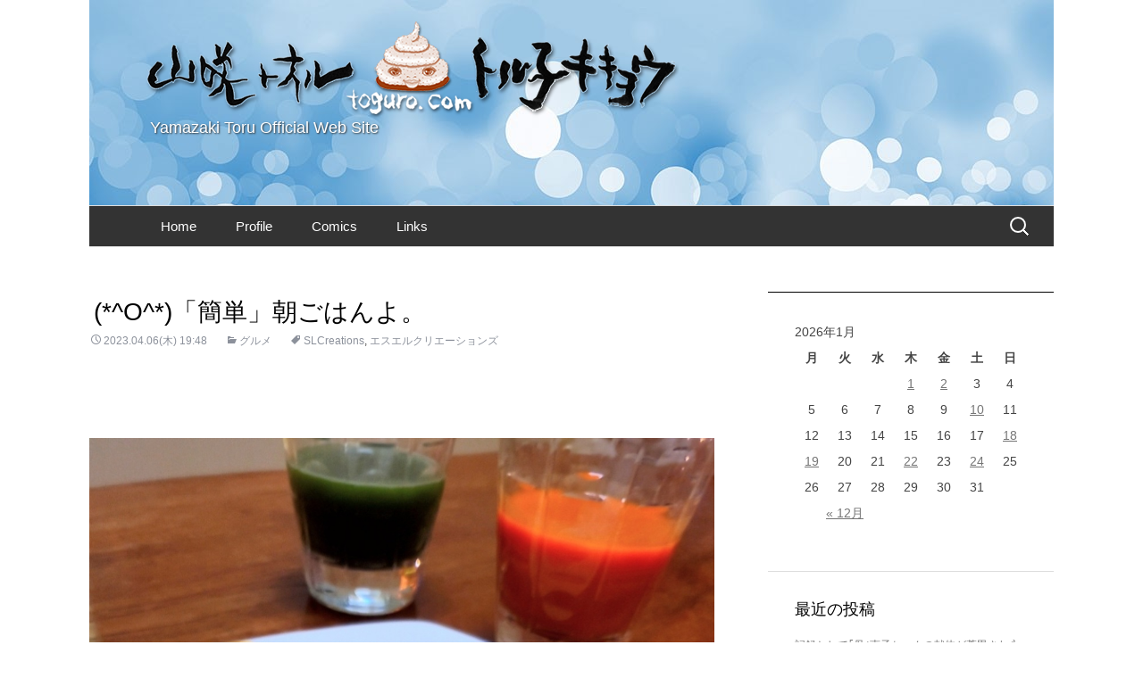

--- FILE ---
content_type: text/html; charset=UTF-8
request_url: https://www.toguro.com/gourmet/15283/
body_size: 11374
content:
<!DOCTYPE html>
<!--[if IE 7]>
<html class="ie ie7" lang="ja">
<![endif]-->
<!--[if IE 8]>
<html class="ie ie8" lang="ja">
<![endif]-->
<!--[if !(IE 7) | !(IE 8)  ]><!-->
<html lang="ja">
<!--<![endif]-->
<head>
	<meta charset="UTF-8">
	<meta name="viewport" content="width=device-width">
	<title>(*^O^*)「簡単」朝ごはんよ。 | トル子キキョウ</title>
	<link rel="profile" href="http://gmpg.org/xfn/11">
	<link rel="pingback" href="https://www.toguro.com/wp/xmlrpc.php">
	<!--[if lt IE 9]>
	<script src="https://www.toguro.com/wp/wp-content/themes/toguro/js/html5.js"></script>
	<![endif]-->
	
<!-- All in One SEO Pack 2.9.1 by Michael Torbert of Semper Fi Web Design[-1,-1] -->
<link rel="canonical" href="https://www.toguro.com/gourmet/15283/" />
			<script type="text/javascript" >
				window.ga=window.ga||function(){(ga.q=ga.q||[]).push(arguments)};ga.l=+new Date;
				ga('create', 'UA-1978099-4', { 'cookieDomain': 'www.toguro.com' } );
				// Plugins
				ga('require', 'outboundLinkTracker');
				ga('send', 'pageview');
			</script>
			<script async src="https://www.google-analytics.com/analytics.js"></script>
			<script async src="https://www.toguro.com/wp/wp-content/plugins/all-in-one-seo-pack/public/js/vendor/autotrack.js"></script>
<!-- /all in one seo pack -->
<link rel='dns-prefetch' href='//fonts.googleapis.com' />
<link rel='dns-prefetch' href='//s.w.org' />
<link rel="alternate" type="application/rss+xml" title="トル子キキョウ &raquo; フィード" href="https://www.toguro.com/feed/" />
<link rel="alternate" type="application/rss+xml" title="トル子キキョウ &raquo; コメントフィード" href="https://www.toguro.com/comments/feed/" />
		<script type="text/javascript">
			window._wpemojiSettings = {"baseUrl":"https:\/\/s.w.org\/images\/core\/emoji\/11\/72x72\/","ext":".png","svgUrl":"https:\/\/s.w.org\/images\/core\/emoji\/11\/svg\/","svgExt":".svg","source":{"concatemoji":"https:\/\/www.toguro.com\/wp\/wp-includes\/js\/wp-emoji-release.min.js?ver=4.9.26"}};
			!function(e,a,t){var n,r,o,i=a.createElement("canvas"),p=i.getContext&&i.getContext("2d");function s(e,t){var a=String.fromCharCode;p.clearRect(0,0,i.width,i.height),p.fillText(a.apply(this,e),0,0);e=i.toDataURL();return p.clearRect(0,0,i.width,i.height),p.fillText(a.apply(this,t),0,0),e===i.toDataURL()}function c(e){var t=a.createElement("script");t.src=e,t.defer=t.type="text/javascript",a.getElementsByTagName("head")[0].appendChild(t)}for(o=Array("flag","emoji"),t.supports={everything:!0,everythingExceptFlag:!0},r=0;r<o.length;r++)t.supports[o[r]]=function(e){if(!p||!p.fillText)return!1;switch(p.textBaseline="top",p.font="600 32px Arial",e){case"flag":return s([55356,56826,55356,56819],[55356,56826,8203,55356,56819])?!1:!s([55356,57332,56128,56423,56128,56418,56128,56421,56128,56430,56128,56423,56128,56447],[55356,57332,8203,56128,56423,8203,56128,56418,8203,56128,56421,8203,56128,56430,8203,56128,56423,8203,56128,56447]);case"emoji":return!s([55358,56760,9792,65039],[55358,56760,8203,9792,65039])}return!1}(o[r]),t.supports.everything=t.supports.everything&&t.supports[o[r]],"flag"!==o[r]&&(t.supports.everythingExceptFlag=t.supports.everythingExceptFlag&&t.supports[o[r]]);t.supports.everythingExceptFlag=t.supports.everythingExceptFlag&&!t.supports.flag,t.DOMReady=!1,t.readyCallback=function(){t.DOMReady=!0},t.supports.everything||(n=function(){t.readyCallback()},a.addEventListener?(a.addEventListener("DOMContentLoaded",n,!1),e.addEventListener("load",n,!1)):(e.attachEvent("onload",n),a.attachEvent("onreadystatechange",function(){"complete"===a.readyState&&t.readyCallback()})),(n=t.source||{}).concatemoji?c(n.concatemoji):n.wpemoji&&n.twemoji&&(c(n.twemoji),c(n.wpemoji)))}(window,document,window._wpemojiSettings);
		</script>
		<style type="text/css">
img.wp-smiley,
img.emoji {
	display: inline !important;
	border: none !important;
	box-shadow: none !important;
	height: 1em !important;
	width: 1em !important;
	margin: 0 .07em !important;
	vertical-align: -0.1em !important;
	background: none !important;
	padding: 0 !important;
}
</style>
<link rel='stylesheet' id='twentythirteen-fonts-css'  href='//fonts.googleapis.com/css?family=Source+Sans+Pro%3A300%2C400%2C700%2C300italic%2C400italic%2C700italic%7CBitter%3A400%2C700&#038;subset=latin%2Clatin-ext' type='text/css' media='all' />
<link rel='stylesheet' id='genericons-css'  href='https://www.toguro.com/wp/wp-content/themes/toguro/fonts/genericons.css?ver=2.09' type='text/css' media='all' />
<link rel='stylesheet' id='twentythirteen-style-css'  href='https://www.toguro.com/wp/wp-content/themes/toguro-child/style.css?ver=2013-07-18' type='text/css' media='all' />
<!--[if lt IE 9]>
<link rel='stylesheet' id='twentythirteen-ie-css'  href='https://www.toguro.com/wp/wp-content/themes/toguro/css/ie.css?ver=2013-07-18' type='text/css' media='all' />
<![endif]-->
<script type='text/javascript' src='https://www.toguro.com/wp/wp-includes/js/jquery/jquery.js?ver=1.12.4'></script>
<script type='text/javascript' src='https://www.toguro.com/wp/wp-includes/js/jquery/jquery-migrate.min.js?ver=1.4.1'></script>
<link rel='https://api.w.org/' href='https://www.toguro.com/wp-json/' />
<link rel="EditURI" type="application/rsd+xml" title="RSD" href="https://www.toguro.com/wp/xmlrpc.php?rsd" />
<link rel="wlwmanifest" type="application/wlwmanifest+xml" href="https://www.toguro.com/wp/wp-includes/wlwmanifest.xml" /> 
<link rel='prev' title='(^-^)大好きな「岩崎良美さん」のライブへ。' href='https://www.toguro.com/blog/15275/' />
<link rel='next' title='(＾◇＾)私にとっては「奇跡の１枚」よ。' href='https://www.toguro.com/blog/15292/' />
<meta name="generator" content="WordPress 4.9.26" />
<link rel='shortlink' href='https://www.toguro.com/?p=15283' />
<link rel="alternate" type="application/json+oembed" href="https://www.toguro.com/wp-json/oembed/1.0/embed?url=https%3A%2F%2Fwww.toguro.com%2Fgourmet%2F15283%2F" />
<link rel="alternate" type="text/xml+oembed" href="https://www.toguro.com/wp-json/oembed/1.0/embed?url=https%3A%2F%2Fwww.toguro.com%2Fgourmet%2F15283%2F&#038;format=xml" />
<style type="text/css" media="screen">body{position:relative}#dynamic-to-top{display:none;overflow:hidden;width:auto;z-index:90;position:fixed;bottom:20px;right:20px;top:auto;left:auto;font-family:sans-serif;font-size:1em;color:#fff;text-decoration:none;text-shadow:0 1px 0 #333;font-weight:bold;padding:16px 15px;border:0px solid #000;background:#111;-webkit-background-origin:border;-moz-background-origin:border;-icab-background-origin:border;-khtml-background-origin:border;-o-background-origin:border;background-origin:border;-webkit-background-clip:padding-box;-moz-background-clip:padding-box;-icab-background-clip:padding-box;-khtml-background-clip:padding-box;-o-background-clip:padding-box;background-clip:padding-box;-webkit-box-shadow:0 1px 3px rgba( 0, 0, 0, 0.4 ), inset 0 0 0 1px rgba( 0, 0, 0, 0.2 ), inset 0 1px 0 rgba( 255, 255, 255, .4 ), inset 0 10px 10px rgba( 255, 255, 255, .1 );-ms-box-shadow:0 1px 3px rgba( 0, 0, 0, 0.4 ), inset 0 0 0 1px rgba( 0, 0, 0, 0.2 ), inset 0 1px 0 rgba( 255, 255, 255, .4 ), inset 0 10px 10px rgba( 255, 255, 255, .1 );-moz-box-shadow:0 1px 3px rgba( 0, 0, 0, 0.4 ), inset 0 0 0 1px rgba( 0, 0, 0, 0.2 ), inset 0 1px 0 rgba( 255, 255, 255, .4 ), inset 0 10px 10px rgba( 255, 255, 255, .1 );-o-box-shadow:0 1px 3px rgba( 0, 0, 0, 0.4 ), inset 0 0 0 1px rgba( 0, 0, 0, 0.2 ), inset 0 1px 0 rgba( 255, 255, 255, .4 ), inset 0 10px 10px rgba( 255, 255, 255, .1 );-khtml-box-shadow:0 1px 3px rgba( 0, 0, 0, 0.4 ), inset 0 0 0 1px rgba( 0, 0, 0, 0.2 ), inset 0 1px 0 rgba( 255, 255, 255, .4 ), inset 0 10px 10px rgba( 255, 255, 255, .1 );-icab-box-shadow:0 1px 3px rgba( 0, 0, 0, 0.4 ), inset 0 0 0 1px rgba( 0, 0, 0, 0.2 ), inset 0 1px 0 rgba( 255, 255, 255, .4 ), inset 0 10px 10px rgba( 255, 255, 255, .1 );box-shadow:0 1px 3px rgba( 0, 0, 0, 0.4 ), inset 0 0 0 1px rgba( 0, 0, 0, 0.2 ), inset 0 1px 0 rgba( 255, 255, 255, .4 ), inset 0 10px 10px rgba( 255, 255, 255, .1 );-webkit-border-radius:30px;-moz-border-radius:30px;-icab-border-radius:30px;-khtml-border-radius:30px;border-radius:30px}#dynamic-to-top:hover{background:#4d5858;background:#111 -webkit-gradient( linear, 0% 0%, 0% 100%, from( rgba( 255, 255, 255, .2 ) ), to( rgba( 0, 0, 0, 0 ) ) );background:#111 -webkit-linear-gradient( top, rgba( 255, 255, 255, .2 ), rgba( 0, 0, 0, 0 ) );background:#111 -khtml-linear-gradient( top, rgba( 255, 255, 255, .2 ), rgba( 0, 0, 0, 0 ) );background:#111 -moz-linear-gradient( top, rgba( 255, 255, 255, .2 ), rgba( 0, 0, 0, 0 ) );background:#111 -o-linear-gradient( top, rgba( 255, 255, 255, .2 ), rgba( 0, 0, 0, 0 ) );background:#111 -ms-linear-gradient( top, rgba( 255, 255, 255, .2 ), rgba( 0, 0, 0, 0 ) );background:#111 -icab-linear-gradient( top, rgba( 255, 255, 255, .2 ), rgba( 0, 0, 0, 0 ) );background:#111 linear-gradient( top, rgba( 255, 255, 255, .2 ), rgba( 0, 0, 0, 0 ) );cursor:pointer}#dynamic-to-top:active{background:#111;background:#111 -webkit-gradient( linear, 0% 0%, 0% 100%, from( rgba( 0, 0, 0, .3 ) ), to( rgba( 0, 0, 0, 0 ) ) );background:#111 -webkit-linear-gradient( top, rgba( 0, 0, 0, .1 ), rgba( 0, 0, 0, 0 ) );background:#111 -moz-linear-gradient( top, rgba( 0, 0, 0, .1 ), rgba( 0, 0, 0, 0 ) );background:#111 -khtml-linear-gradient( top, rgba( 0, 0, 0, .1 ), rgba( 0, 0, 0, 0 ) );background:#111 -o-linear-gradient( top, rgba( 0, 0, 0, .1 ), rgba( 0, 0, 0, 0 ) );background:#111 -ms-linear-gradient( top, rgba( 0, 0, 0, .1 ), rgba( 0, 0, 0, 0 ) );background:#111 -icab-linear-gradient( top, rgba( 0, 0, 0, .1 ), rgba( 0, 0, 0, 0 ) );background:#111 linear-gradient( top, rgba( 0, 0, 0, .1 ), rgba( 0, 0, 0, 0 ) )}#dynamic-to-top,#dynamic-to-top:active,#dynamic-to-top:focus,#dynamic-to-top:hover{outline:none}#dynamic-to-top span{display:block;overflow:hidden;width:14px;height:12px;background:url( https://www.toguro.com/wp/wp-content/plugins/dynamic-to-top/css/images/up.png )no-repeat center center}</style>	<style type="text/css" id="twentythirteen-header-css">
			.site-header {
			background: url(https://www.toguro.com/wp/wp-content/uploads/2014/01/cropped-header_bluecircle.jpg) no-repeat scroll top;
			background-size: 1080px auto;
		}
		</style>
	
<!-- BEGIN ExactMetrics v5.3.5 Universal Analytics - https://exactmetrics.com/ -->
<script>
(function(i,s,o,g,r,a,m){i['GoogleAnalyticsObject']=r;i[r]=i[r]||function(){
	(i[r].q=i[r].q||[]).push(arguments)},i[r].l=1*new Date();a=s.createElement(o),
	m=s.getElementsByTagName(o)[0];a.async=1;a.src=g;m.parentNode.insertBefore(a,m)
})(window,document,'script','https://www.google-analytics.com/analytics.js','ga');
  ga('create', 'UA-1978099-4', 'auto');
  ga('send', 'pageview');
</script>
<!-- END ExactMetrics Universal Analytics -->
</head>

<body class="post-template-default single single-post postid-15283 single-format-standard single-author sidebar">
	<div id="page" class="hfeed site">
		<header id="masthead" class="site-header" role="banner">
			<a class="home-link" href="https://www.toguro.com/" title="トル子キキョウ" rel="home">
				<h1 class="site-title">トル子キキョウ</h1>
				<h2 class="site-description">Yamazaki Toru Official Web Site</h2>
			</a>

			<div id="navbar" class="navbar">
				<nav id="site-navigation" class="navigation main-navigation" role="navigation">
					<h3 class="menu-toggle">メニュー</h3>
					<a class="screen-reader-text skip-link" href="#content" title="コンテンツへスキップ">コンテンツへスキップ</a>
					<div class="menu-%e3%83%a1%e3%83%8b%e3%83%a5%e3%83%bc-1-container"><ul id="menu-%e3%83%a1%e3%83%8b%e3%83%a5%e3%83%bc-1" class="nav-menu"><li id="menu-item-21" class="menu-item menu-item-type-custom menu-item-object-custom menu-item-home menu-item-21"><a href="http://www.toguro.com//">Home</a></li>
<li id="menu-item-24" class="menu-item menu-item-type-post_type menu-item-object-page menu-item-24"><a href="https://www.toguro.com/profile/">Profile</a></li>
<li id="menu-item-183" class="menu-item menu-item-type-post_type menu-item-object-page menu-item-183"><a href="https://www.toguro.com/comics/">Comics</a></li>
<li id="menu-item-176" class="menu-item menu-item-type-post_type menu-item-object-page menu-item-176"><a href="https://www.toguro.com/links/">Links</a></li>
</ul></div>					<form role="search" method="get" class="search-form" action="https://www.toguro.com/">
				<label>
					<span class="screen-reader-text">検索:</span>
					<input type="search" class="search-field" placeholder="検索&hellip;" value="" name="s" />
				</label>
				<input type="submit" class="search-submit" value="検索" />
			</form>				</nav><!-- #site-navigation -->
			</div><!-- #navbar -->
		</header><!-- #masthead -->

		<div id="main" class="site-main">

	<div id="primary" class="content-area">
		<div id="content" class="site-content" role="main">

						
				
<article id="post-15283" class="post-15283 post type-post status-publish format-standard has-post-thumbnail hentry category-gourmet tag-slcreations tag-1269">
<div class="entry-summary">
					<h1 class="entry-title2">(*^O^*)「簡単」朝ごはんよ。</h1>
			<div class="entry-meta">
				<span class="date"><a href="https://www.toguro.com/gourmet/15283/" title="(*^O^*)「簡単」朝ごはんよ。 へのパーマリンク" rel="bookmark"><time class="entry-date" datetime="2023-04-06T19:48:07+00:00">2023.04.06(木) 19:48</time></a></span><span class="categories-links"><a href="https://www.toguro.com/category/gourmet/" rel="category tag">グルメ</a></span><span class="tags-links"><a href="https://www.toguro.com/tag/slcreations/" rel="tag">SLCreations</a>, <a href="https://www.toguro.com/tag/%e3%82%a8%e3%82%b9%e3%82%a8%e3%83%ab%e3%82%af%e3%83%aa%e3%82%a8%e3%83%bc%e3%82%b7%e3%83%a7%e3%83%b3%e3%82%ba/" rel="tag">エスエルクリエーションズ</a></span><span class="author vcard"><a class="url fn n" href="https://www.toguro.com/author/toru/" title="トオル の投稿をすべて表示" rel="author">トオル</a></span>							</div><!-- .entry-meta -->
			<div class="entry-content">
				<p><img src="https://www.toguro.com/wp/wp-content/uploads/2023/04/Screenshot_20230406-192235_Gallery.jpg" alt="" width="1080" height="1386" class="alignnone size-full wp-image-15284" srcset="https://www.toguro.com/wp/wp-content/uploads/2023/04/Screenshot_20230406-192235_Gallery.jpg 1080w, https://www.toguro.com/wp/wp-content/uploads/2023/04/Screenshot_20230406-192235_Gallery-234x300.jpg 234w, https://www.toguro.com/wp/wp-content/uploads/2023/04/Screenshot_20230406-192235_Gallery-768x986.jpg 768w, https://www.toguro.com/wp/wp-content/uploads/2023/04/Screenshot_20230406-192235_Gallery-798x1024.jpg 798w" sizes="(max-width: 1080px) 100vw, 1080px" /><br />
注目は、飲み物です。</p>
<p>☆16種類のオーガニック野菜、果実のミックスジュース。<br />
<img src="https://www.toguro.com/wp/wp-content/uploads/2023/04/Screenshot_20230406-192224_Gallery.jpg" alt="" width="977" height="1262" class="alignnone size-full wp-image-15285" srcset="https://www.toguro.com/wp/wp-content/uploads/2023/04/Screenshot_20230406-192224_Gallery.jpg 977w, https://www.toguro.com/wp/wp-content/uploads/2023/04/Screenshot_20230406-192224_Gallery-232x300.jpg 232w, https://www.toguro.com/wp/wp-content/uploads/2023/04/Screenshot_20230406-192224_Gallery-768x992.jpg 768w, https://www.toguro.com/wp/wp-content/uploads/2023/04/Screenshot_20230406-192224_Gallery-793x1024.jpg 793w" sizes="(max-width: 977px) 100vw, 977px" /><br />
と。</p>
<p>☆乳酸菌入り大麦若葉(飲みやすい青汁みたいなものね)<br />
<img src="https://www.toguro.com/wp/wp-content/uploads/2023/04/Screenshot_20230406-192157_Gallery-1.jpg" alt="" width="1080" height="1348" class="alignnone size-full wp-image-15288" srcset="https://www.toguro.com/wp/wp-content/uploads/2023/04/Screenshot_20230406-192157_Gallery-1.jpg 1080w, https://www.toguro.com/wp/wp-content/uploads/2023/04/Screenshot_20230406-192157_Gallery-1-240x300.jpg 240w, https://www.toguro.com/wp/wp-content/uploads/2023/04/Screenshot_20230406-192157_Gallery-1-768x959.jpg 768w, https://www.toguro.com/wp/wp-content/uploads/2023/04/Screenshot_20230406-192157_Gallery-1-820x1024.jpg 820w" sizes="(max-width: 1080px) 100vw, 1080px" /><br />
「便利」を活用して。<br />
カラダへの栄養素を、上手～く摂りこんでおります。</p>
<p>( ^-^)ノ∠※。.:*:・&#8217;°☆</p>
							</div><!-- .entry-content -->
		</div>



	<footer class="entry-meta">
		
			</footer><!-- .entry-meta -->
</article><!-- #post -->
					<nav class="navigation post-navigation" role="navigation">
		<h1 class="screen-reader-text">投稿ナビゲーション</h1>
		<div class="nav-links">

			<a href="https://www.toguro.com/blog/15275/" rel="prev"><span class="meta-nav">&larr;</span> (^-^)大好きな「岩崎良美さん」のライブへ。</a>			<a href="https://www.toguro.com/blog/15292/" rel="next">(＾◇＾)私にとっては「奇跡の１枚」よ。 <span class="meta-nav">&rarr;</span></a>
		</div><!-- .nav-links -->
	</nav><!-- .navigation -->
					
<div id="comments" class="comments-area">

	
	
</div><!-- #comments -->
			
		</div><!-- #content -->
	</div><!-- #primary -->

	<div id="tertiary" class="sidebar-container" role="complementary">
		<div class="sidebar-inner">
			<div class="widget-area">
				<aside id="calendar-2" class="widget widget_calendar"><div id="calendar_wrap" class="calendar_wrap"><table id="wp-calendar">
	<caption>2026年1月</caption>
	<thead>
	<tr>
		<th scope="col" title="月曜日">月</th>
		<th scope="col" title="火曜日">火</th>
		<th scope="col" title="水曜日">水</th>
		<th scope="col" title="木曜日">木</th>
		<th scope="col" title="金曜日">金</th>
		<th scope="col" title="土曜日">土</th>
		<th scope="col" title="日曜日">日</th>
	</tr>
	</thead>

	<tfoot>
	<tr>
		<td colspan="3" id="prev"><a href="https://www.toguro.com/date/2025/12/">&laquo; 12月</a></td>
		<td class="pad">&nbsp;</td>
		<td colspan="3" id="next" class="pad">&nbsp;</td>
	</tr>
	</tfoot>

	<tbody>
	<tr>
		<td colspan="3" class="pad">&nbsp;</td><td><a href="https://www.toguro.com/date/2026/01/01/" aria-label="2026年1月1日 に投稿を公開">1</a></td><td><a href="https://www.toguro.com/date/2026/01/02/" aria-label="2026年1月2日 に投稿を公開">2</a></td><td>3</td><td>4</td>
	</tr>
	<tr>
		<td>5</td><td>6</td><td>7</td><td>8</td><td>9</td><td><a href="https://www.toguro.com/date/2026/01/10/" aria-label="2026年1月10日 に投稿を公開">10</a></td><td>11</td>
	</tr>
	<tr>
		<td>12</td><td>13</td><td>14</td><td>15</td><td>16</td><td>17</td><td><a href="https://www.toguro.com/date/2026/01/18/" aria-label="2026年1月18日 に投稿を公開">18</a></td>
	</tr>
	<tr>
		<td><a href="https://www.toguro.com/date/2026/01/19/" aria-label="2026年1月19日 に投稿を公開">19</a></td><td>20</td><td>21</td><td><a href="https://www.toguro.com/date/2026/01/22/" aria-label="2026年1月22日 に投稿を公開">22</a></td><td>23</td><td id="today"><a href="https://www.toguro.com/date/2026/01/24/" aria-label="2026年1月24日 に投稿を公開">24</a></td><td>25</td>
	</tr>
	<tr>
		<td>26</td><td>27</td><td>28</td><td>29</td><td>30</td><td>31</td>
		<td class="pad" colspan="1">&nbsp;</td>
	</tr>
	</tbody>
	</table></div></aside>		<aside id="recent-posts-3" class="widget widget_recent_entries">		<h3 class="widget-title">最近の投稿</h3>		<ul>
											<li>
					<a href="https://www.toguro.com/blog/17679/">記録として｢母｣恵子ちゃんの献体が荼毘され永代供養されました。</a>
									</li>
											<li>
					<a href="https://www.toguro.com/blog/17672/">うっとり(*´∀`)女優｢高橋惠子さん｣と。</a>
									</li>
											<li>
					<a href="https://www.toguro.com/blog/17655/">大好評御礼マンガ(o^ O^)｢異常筋肉 ミッチの旅｣(その12)行くわよ～！</a>
									</li>
											<li>
					<a href="https://www.toguro.com/blog/17649/">(^3^)／＼(^O^)わたし流の｢お礼｣は。</a>
									</li>
											<li>
					<a href="https://www.toguro.com/blog/17642/">(o≧▽゜)o｢新成人｣の皆様、誠に、おめでとうございます。</a>
									</li>
					</ul>
		</aside><aside id="categories-3" class="widget widget_categories"><h3 class="widget-title">カテゴリー</h3>		<ul>
	<li class="cat-item cat-item-2"><a href="https://www.toguro.com/category/entertainment/" >エンタメ</a> (359)
</li>
	<li class="cat-item cat-item-13"><a href="https://www.toguro.com/category/job/" >お仕事</a> (223)
</li>
	<li class="cat-item cat-item-12"><a href="https://www.toguro.com/category/news/" >お知らせ</a> (59)
</li>
	<li class="cat-item cat-item-9"><a href="https://www.toguro.com/category/gourmet/" >グルメ</a> (590)
</li>
	<li class="cat-item cat-item-10"><a href="https://www.toguro.com/category/illust/" >マンガ・イラスト</a> (137)
</li>
	<li class="cat-item cat-item-11"><a href="https://www.toguro.com/category/message/" >メッセージ</a> (278)
</li>
	<li class="cat-item cat-item-1"><a href="https://www.toguro.com/category/blog/" >日記</a> (2,048)
</li>
		</ul>
</aside><aside id="tag_cloud-2" class="widget widget_tag_cloud"><h3 class="widget-title">タグ</h3><div class="tagcloud"><a href="https://www.toguro.com/tag/brooksbrothers/" class="tag-cloud-link tag-link-1586 tag-link-position-1" style="font-size: 8.84pt;" aria-label="brooksbrothers (17個の項目)">brooksbrothers</a>
<a href="https://www.toguro.com/tag/kama-%e3%83%ac%e3%82%b3%e3%83%bc%e3%83%89/" class="tag-cloud-link tag-link-324 tag-link-position-2" style="font-size: 16.54pt;" aria-label="kama.レコード (63個の項目)">kama.レコード</a>
<a href="https://www.toguro.com/tag/polo-ralph-lauren/" class="tag-cloud-link tag-link-1362 tag-link-position-3" style="font-size: 18.92pt;" aria-label="POLO RALPH LAUREN (94個の項目)">POLO RALPH LAUREN</a>
<a href="https://www.toguro.com/tag/ralphlauren/" class="tag-cloud-link tag-link-1504 tag-link-position-4" style="font-size: 16.54pt;" aria-label="ralphlauren (64個の項目)">ralphlauren</a>
<a href="https://www.toguro.com/tag/slcreations/" class="tag-cloud-link tag-link-1268 tag-link-position-5" style="font-size: 17.66pt;" aria-label="SLCreations (76個の項目)">SLCreations</a>
<a href="https://www.toguro.com/tag/%e3%81%8a%e3%81%86%e3%81%a1%e3%81%94%e3%81%af%e3%82%93/" class="tag-cloud-link tag-link-1236 tag-link-position-6" style="font-size: 10.52pt;" aria-label="おうちごはん (23個の項目)">おうちごはん</a>
<a href="https://www.toguro.com/tag/%e3%81%94%e3%81%a1%e3%81%9d%e3%81%86%e3%83%a9%e3%82%a4%e3%83%95%ef%bc%93/" class="tag-cloud-link tag-link-1120 tag-link-position-7" style="font-size: 10.8pt;" aria-label="ごちそうライフ３ (24個の項目)">ごちそうライフ３</a>
<a href="https://www.toguro.com/tag/%e3%81%aa%e3%81%aa%e3%81%84%e3%82%8d%e6%97%a5%e5%92%8c/" class="tag-cloud-link tag-link-1755 tag-link-position-8" style="font-size: 10.24pt;" aria-label="なないろ日和 (22個の項目)">なないろ日和</a>
<a href="https://www.toguro.com/tag/%e3%82%a8%e3%82%b9%e3%82%a8%e3%83%ab%e3%82%af%e3%83%aa%e3%82%a8%e3%83%bc%e3%82%b7%e3%83%a7%e3%83%b3%e3%82%ba/" class="tag-cloud-link tag-link-1269 tag-link-position-9" style="font-size: 17.52pt;" aria-label="エスエルクリエーションズ (74個の項目)">エスエルクリエーションズ</a>
<a href="https://www.toguro.com/tag/%e3%82%ab%e3%83%9e%e3%81%94%e3%81%af%e3%82%93/" class="tag-cloud-link tag-link-742 tag-link-position-10" style="font-size: 22pt;" aria-label="カマごはん (156個の項目)">カマごはん</a>
<a href="https://www.toguro.com/tag/%e3%82%ab%e3%83%ac%e3%83%bc/" class="tag-cloud-link tag-link-167 tag-link-position-11" style="font-size: 12.48pt;" aria-label="カレー (32個の項目)">カレー</a>
<a href="https://www.toguro.com/tag/%e3%83%80%e3%83%81%e3%83%a7%e3%82%a6/" class="tag-cloud-link tag-link-363 tag-link-position-12" style="font-size: 8.42pt;" aria-label="ダチョウ (16個の項目)">ダチョウ</a>
<a href="https://www.toguro.com/tag/%e3%83%81%e3%83%a3%e3%82%a4%e3%83%8b%e3%83%bc%e3%82%ba%e3%83%bb%e3%82%b7%e3%82%a2%e3%82%bf%e3%83%bc/" class="tag-cloud-link tag-link-881 tag-link-position-13" style="font-size: 8.42pt;" aria-label="チャイニーズ・シアター (16個の項目)">チャイニーズ・シアター</a>
<a href="https://www.toguro.com/tag/%e3%83%86%e3%83%ac%e3%83%93%e6%9d%b1%e4%ba%ac/" class="tag-cloud-link tag-link-1258 tag-link-position-14" style="font-size: 9.96pt;" aria-label="テレビ東京 (21個の項目)">テレビ東京</a>
<a href="https://www.toguro.com/tag/%e3%83%90%e3%83%bc%e3%82%b9%e3%83%87%e3%83%bc%e3%82%b1%e3%83%bc%e3%82%ad/" class="tag-cloud-link tag-link-1466 tag-link-position-15" style="font-size: 13.88pt;" aria-label="バースデーケーキ (41個の項目)">バースデーケーキ</a>
<a href="https://www.toguro.com/tag/%e3%83%90%e3%83%bc%e3%82%b9%e3%83%87%e3%83%bc-%e3%83%a1%e3%83%83%e3%82%bb%e3%83%bc%e3%82%b8/" class="tag-cloud-link tag-link-1032 tag-link-position-16" style="font-size: 17.94pt;" aria-label="バースデー メッセージ (81個の項目)">バースデー メッセージ</a>
<a href="https://www.toguro.com/tag/%e3%83%90%e3%83%bc%e3%82%b9%e3%83%87%e3%83%bc%e3%83%bb%e3%83%a1%e3%83%83%e3%82%bb%e3%83%bc%e3%82%b8/" class="tag-cloud-link tag-link-852 tag-link-position-17" style="font-size: 12.76pt;" aria-label="バースデー・メッセージ (34個の項目)">バースデー・メッセージ</a>
<a href="https://www.toguro.com/tag/%e3%83%91%e3%82%b9%e3%82%bf/" class="tag-cloud-link tag-link-290 tag-link-position-18" style="font-size: 12.76pt;" aria-label="パスタ (34個の項目)">パスタ</a>
<a href="https://www.toguro.com/tag/%e3%83%96%e3%83%ab%e3%83%83%e3%82%af%e3%82%b9%e3%83%96%e3%83%a9%e3%82%b6%e3%83%bc%e3%82%ba/" class="tag-cloud-link tag-link-1445 tag-link-position-19" style="font-size: 9.4pt;" aria-label="ブルックスブラザーズ (19個の項目)">ブルックスブラザーズ</a>
<a href="https://www.toguro.com/tag/%e3%83%96%e3%83%ad%e3%82%b0%e3%81%be%e3%82%93%e3%81%8c/" class="tag-cloud-link tag-link-1785 tag-link-position-20" style="font-size: 8pt;" aria-label="ブログまんが (15個の項目)">ブログまんが</a>
<a href="https://www.toguro.com/tag/%e3%83%9a%e3%83%83%e3%83%88/" class="tag-cloud-link tag-link-41 tag-link-position-21" style="font-size: 18.08pt;" aria-label="ペット (83個の項目)">ペット</a>
<a href="https://www.toguro.com/tag/%e3%83%9b%e3%83%a9%e3%83%bc%e6%bc%ab%e7%94%bb/" class="tag-cloud-link tag-link-1237 tag-link-position-22" style="font-size: 8.84pt;" aria-label="ホラー漫画 (17個の項目)">ホラー漫画</a>
<a href="https://www.toguro.com/tag/%e3%83%9b%e3%83%a9%e3%83%bc%e6%bc%ab%e7%94%bb%e5%ae%b6/" class="tag-cloud-link tag-link-1377 tag-link-position-23" style="font-size: 12.06pt;" aria-label="ホラー漫画家 (30個の項目)">ホラー漫画家</a>
<a href="https://www.toguro.com/tag/%e3%83%9d%e3%83%ad%e3%83%a9%e3%83%ab%e3%83%95%e3%83%ad%e3%83%bc%e3%83%ac%e3%83%b3/" class="tag-cloud-link tag-link-1382 tag-link-position-24" style="font-size: 19.34pt;" aria-label="ポロラルフローレン (102個の項目)">ポロラルフローレン</a>
<a href="https://www.toguro.com/tag/%e3%83%a9%e3%83%ab%e3%83%95%e3%83%ad%e3%83%bc%e3%83%ac%e3%83%b3/" class="tag-cloud-link tag-link-1395 tag-link-position-25" style="font-size: 18.08pt;" aria-label="ラルフローレン (83個の項目)">ラルフローレン</a>
<a href="https://www.toguro.com/tag/%e3%83%ad%e3%82%bf%e5%b3%b6/" class="tag-cloud-link tag-link-561 tag-link-position-26" style="font-size: 8pt;" aria-label="ロタ島 (15個の項目)">ロタ島</a>
<a href="https://www.toguro.com/tag/%e4%b8%ad%e6%b2%a2%e4%b9%b3%e6%a5%ad/" class="tag-cloud-link tag-link-495 tag-link-position-27" style="font-size: 11.64pt;" aria-label="中沢乳業 (28個の項目)">中沢乳業</a>
<a href="https://www.toguro.com/tag/%e4%ba%95%e5%8f%a3%e8%b3%87%e4%bb%81%e9%81%b8%e6%89%8b/" class="tag-cloud-link tag-link-272 tag-link-position-28" style="font-size: 16.54pt;" aria-label="井口資仁選手 (63個の項目)">井口資仁選手</a>
<a href="https://www.toguro.com/tag/%e5%80%8b%e5%b1%95/" class="tag-cloud-link tag-link-944 tag-link-position-29" style="font-size: 10.52pt;" aria-label="個展 (23個の項目)">個展</a>
<a href="https://www.toguro.com/tag/%e5%a7%89/" class="tag-cloud-link tag-link-45 tag-link-position-30" style="font-size: 13.88pt;" aria-label="姉 (41個の項目)">姉</a>
<a href="https://www.toguro.com/tag/%e5%b1%b1%e5%92%b2%e3%83%9f%e3%82%b7%e3%83%a5%e3%83%a9%e3%83%b3/" class="tag-cloud-link tag-link-60 tag-link-position-31" style="font-size: 12.48pt;" aria-label="山咲ミシュラン (32個の項目)">山咲ミシュラン</a>
<a href="https://www.toguro.com/tag/%e5%b9%b8%e3%81%9b%ef%bc%81%e3%83%9c%e3%83%b3%e3%83%93%e3%83%bc%e3%82%ac%e3%83%bc%e3%83%ab/" class="tag-cloud-link tag-link-968 tag-link-position-32" style="font-size: 8.84pt;" aria-label="幸せ！ボンビーガール (17個の項目)">幸せ！ボンビーガール</a>
<a href="https://www.toguro.com/tag/%e6%97%85%e8%a1%8c/" class="tag-cloud-link tag-link-52 tag-link-position-33" style="font-size: 8.42pt;" aria-label="旅行 (16個の項目)">旅行</a>
<a href="https://www.toguro.com/tag/%e6%97%a9%e8%a6%8b%e5%84%aa/" class="tag-cloud-link tag-link-136 tag-link-position-34" style="font-size: 11.22pt;" aria-label="早見優 (26個の項目)">早見優</a>
<a href="https://www.toguro.com/tag/%e6%98%a0%e7%94%bb/" class="tag-cloud-link tag-link-31 tag-link-position-35" style="font-size: 14.86pt;" aria-label="映画 (48個の項目)">映画</a>
<a href="https://www.toguro.com/tag/%e6%99%82%e4%ba%8b%e5%95%8f%e9%a1%8c/" class="tag-cloud-link tag-link-1262 tag-link-position-36" style="font-size: 9.68pt;" aria-label="時事問題 (20個の項目)">時事問題</a>
<a href="https://www.toguro.com/tag/%e6%9c%9d%e3%81%94%e3%81%af%e3%82%93/" class="tag-cloud-link tag-link-269 tag-link-position-37" style="font-size: 8pt;" aria-label="朝ごはん (15個の項目)">朝ごはん</a>
<a href="https://www.toguro.com/tag/%e6%9d%be%e7%94%b0%e8%81%96%e5%ad%90/" class="tag-cloud-link tag-link-121 tag-link-position-38" style="font-size: 9.96pt;" aria-label="松田聖子 (21個の項目)">松田聖子</a>
<a href="https://www.toguro.com/tag/%e6%a1%9c/" class="tag-cloud-link tag-link-139 tag-link-position-39" style="font-size: 10.52pt;" aria-label="桜 (23個の項目)">桜</a>
<a href="https://www.toguro.com/tag/%e6%b2%96%e7%b8%84/" class="tag-cloud-link tag-link-50 tag-link-position-40" style="font-size: 16.68pt;" aria-label="沖縄 (65個の項目)">沖縄</a>
<a href="https://www.toguro.com/tag/%e7%88%b6/" class="tag-cloud-link tag-link-71 tag-link-position-41" style="font-size: 11.22pt;" aria-label="父 (26個の項目)">父</a>
<a href="https://www.toguro.com/tag/%e7%8a%ac/" class="tag-cloud-link tag-link-276 tag-link-position-42" style="font-size: 13.32pt;" aria-label="犬 (37個の項目)">犬</a>
<a href="https://www.toguro.com/tag/%e7%8c%ab/" class="tag-cloud-link tag-link-325 tag-link-position-43" style="font-size: 14.58pt;" aria-label="猫 (46個の項目)">猫</a>
<a href="https://www.toguro.com/tag/%e8%8a%b1/" class="tag-cloud-link tag-link-28 tag-link-position-44" style="font-size: 9.96pt;" aria-label="花 (21個の項目)">花</a>
<a href="https://www.toguro.com/tag/%e9%a6%99%e5%9d%82%e3%81%bf%e3%82%86%e3%81%8d/" class="tag-cloud-link tag-link-1651 tag-link-position-45" style="font-size: 9.4pt;" aria-label="香坂みゆき (19個の項目)">香坂みゆき</a></div>
</aside><aside id="archives-3" class="widget widget_archive"><h3 class="widget-title">アーカイブ</h3>		<label class="screen-reader-text" for="archives-dropdown-3">アーカイブ</label>
		<select id="archives-dropdown-3" name="archive-dropdown" onchange='document.location.href=this.options[this.selectedIndex].value;'>
			
			<option value="">月を選択</option>
				<option value='https://www.toguro.com/date/2026/01/'> 2026年1月 &nbsp;(8)</option>
	<option value='https://www.toguro.com/date/2025/12/'> 2025年12月 &nbsp;(8)</option>
	<option value='https://www.toguro.com/date/2025/11/'> 2025年11月 &nbsp;(8)</option>
	<option value='https://www.toguro.com/date/2025/10/'> 2025年10月 &nbsp;(8)</option>
	<option value='https://www.toguro.com/date/2025/09/'> 2025年9月 &nbsp;(8)</option>
	<option value='https://www.toguro.com/date/2025/08/'> 2025年8月 &nbsp;(8)</option>
	<option value='https://www.toguro.com/date/2025/07/'> 2025年7月 &nbsp;(7)</option>
	<option value='https://www.toguro.com/date/2025/06/'> 2025年6月 &nbsp;(8)</option>
	<option value='https://www.toguro.com/date/2025/05/'> 2025年5月 &nbsp;(10)</option>
	<option value='https://www.toguro.com/date/2025/04/'> 2025年4月 &nbsp;(8)</option>
	<option value='https://www.toguro.com/date/2025/03/'> 2025年3月 &nbsp;(9)</option>
	<option value='https://www.toguro.com/date/2025/02/'> 2025年2月 &nbsp;(6)</option>
	<option value='https://www.toguro.com/date/2025/01/'> 2025年1月 &nbsp;(11)</option>
	<option value='https://www.toguro.com/date/2024/12/'> 2024年12月 &nbsp;(7)</option>
	<option value='https://www.toguro.com/date/2024/11/'> 2024年11月 &nbsp;(6)</option>
	<option value='https://www.toguro.com/date/2024/10/'> 2024年10月 &nbsp;(9)</option>
	<option value='https://www.toguro.com/date/2024/09/'> 2024年9月 &nbsp;(5)</option>
	<option value='https://www.toguro.com/date/2024/08/'> 2024年8月 &nbsp;(10)</option>
	<option value='https://www.toguro.com/date/2024/07/'> 2024年7月 &nbsp;(8)</option>
	<option value='https://www.toguro.com/date/2024/06/'> 2024年6月 &nbsp;(9)</option>
	<option value='https://www.toguro.com/date/2024/05/'> 2024年5月 &nbsp;(6)</option>
	<option value='https://www.toguro.com/date/2024/04/'> 2024年4月 &nbsp;(8)</option>
	<option value='https://www.toguro.com/date/2024/03/'> 2024年3月 &nbsp;(10)</option>
	<option value='https://www.toguro.com/date/2024/02/'> 2024年2月 &nbsp;(8)</option>
	<option value='https://www.toguro.com/date/2024/01/'> 2024年1月 &nbsp;(10)</option>
	<option value='https://www.toguro.com/date/2023/12/'> 2023年12月 &nbsp;(7)</option>
	<option value='https://www.toguro.com/date/2023/11/'> 2023年11月 &nbsp;(9)</option>
	<option value='https://www.toguro.com/date/2023/10/'> 2023年10月 &nbsp;(10)</option>
	<option value='https://www.toguro.com/date/2023/09/'> 2023年9月 &nbsp;(7)</option>
	<option value='https://www.toguro.com/date/2023/08/'> 2023年8月 &nbsp;(11)</option>
	<option value='https://www.toguro.com/date/2023/07/'> 2023年7月 &nbsp;(8)</option>
	<option value='https://www.toguro.com/date/2023/06/'> 2023年6月 &nbsp;(5)</option>
	<option value='https://www.toguro.com/date/2023/05/'> 2023年5月 &nbsp;(7)</option>
	<option value='https://www.toguro.com/date/2023/04/'> 2023年4月 &nbsp;(13)</option>
	<option value='https://www.toguro.com/date/2023/03/'> 2023年3月 &nbsp;(9)</option>
	<option value='https://www.toguro.com/date/2023/02/'> 2023年2月 &nbsp;(6)</option>
	<option value='https://www.toguro.com/date/2023/01/'> 2023年1月 &nbsp;(9)</option>
	<option value='https://www.toguro.com/date/2022/12/'> 2022年12月 &nbsp;(10)</option>
	<option value='https://www.toguro.com/date/2022/11/'> 2022年11月 &nbsp;(8)</option>
	<option value='https://www.toguro.com/date/2022/10/'> 2022年10月 &nbsp;(10)</option>
	<option value='https://www.toguro.com/date/2022/09/'> 2022年9月 &nbsp;(13)</option>
	<option value='https://www.toguro.com/date/2022/08/'> 2022年8月 &nbsp;(14)</option>
	<option value='https://www.toguro.com/date/2022/07/'> 2022年7月 &nbsp;(7)</option>
	<option value='https://www.toguro.com/date/2022/06/'> 2022年6月 &nbsp;(13)</option>
	<option value='https://www.toguro.com/date/2022/05/'> 2022年5月 &nbsp;(8)</option>
	<option value='https://www.toguro.com/date/2022/04/'> 2022年4月 &nbsp;(10)</option>
	<option value='https://www.toguro.com/date/2022/03/'> 2022年3月 &nbsp;(9)</option>
	<option value='https://www.toguro.com/date/2022/02/'> 2022年2月 &nbsp;(10)</option>
	<option value='https://www.toguro.com/date/2022/01/'> 2022年1月 &nbsp;(10)</option>
	<option value='https://www.toguro.com/date/2021/12/'> 2021年12月 &nbsp;(10)</option>
	<option value='https://www.toguro.com/date/2021/11/'> 2021年11月 &nbsp;(8)</option>
	<option value='https://www.toguro.com/date/2021/10/'> 2021年10月 &nbsp;(9)</option>
	<option value='https://www.toguro.com/date/2021/09/'> 2021年9月 &nbsp;(11)</option>
	<option value='https://www.toguro.com/date/2021/08/'> 2021年8月 &nbsp;(16)</option>
	<option value='https://www.toguro.com/date/2021/07/'> 2021年7月 &nbsp;(15)</option>
	<option value='https://www.toguro.com/date/2021/06/'> 2021年6月 &nbsp;(10)</option>
	<option value='https://www.toguro.com/date/2021/05/'> 2021年5月 &nbsp;(13)</option>
	<option value='https://www.toguro.com/date/2021/04/'> 2021年4月 &nbsp;(12)</option>
	<option value='https://www.toguro.com/date/2021/03/'> 2021年3月 &nbsp;(10)</option>
	<option value='https://www.toguro.com/date/2021/02/'> 2021年2月 &nbsp;(9)</option>
	<option value='https://www.toguro.com/date/2021/01/'> 2021年1月 &nbsp;(7)</option>
	<option value='https://www.toguro.com/date/2020/12/'> 2020年12月 &nbsp;(9)</option>
	<option value='https://www.toguro.com/date/2020/11/'> 2020年11月 &nbsp;(11)</option>
	<option value='https://www.toguro.com/date/2020/10/'> 2020年10月 &nbsp;(12)</option>
	<option value='https://www.toguro.com/date/2020/09/'> 2020年9月 &nbsp;(7)</option>
	<option value='https://www.toguro.com/date/2020/08/'> 2020年8月 &nbsp;(7)</option>
	<option value='https://www.toguro.com/date/2020/07/'> 2020年7月 &nbsp;(9)</option>
	<option value='https://www.toguro.com/date/2020/06/'> 2020年6月 &nbsp;(8)</option>
	<option value='https://www.toguro.com/date/2020/05/'> 2020年5月 &nbsp;(11)</option>
	<option value='https://www.toguro.com/date/2020/04/'> 2020年4月 &nbsp;(11)</option>
	<option value='https://www.toguro.com/date/2020/03/'> 2020年3月 &nbsp;(11)</option>
	<option value='https://www.toguro.com/date/2020/02/'> 2020年2月 &nbsp;(11)</option>
	<option value='https://www.toguro.com/date/2020/01/'> 2020年1月 &nbsp;(15)</option>
	<option value='https://www.toguro.com/date/2019/12/'> 2019年12月 &nbsp;(10)</option>
	<option value='https://www.toguro.com/date/2019/11/'> 2019年11月 &nbsp;(16)</option>
	<option value='https://www.toguro.com/date/2019/10/'> 2019年10月 &nbsp;(9)</option>
	<option value='https://www.toguro.com/date/2019/09/'> 2019年9月 &nbsp;(7)</option>
	<option value='https://www.toguro.com/date/2019/08/'> 2019年8月 &nbsp;(8)</option>
	<option value='https://www.toguro.com/date/2019/07/'> 2019年7月 &nbsp;(10)</option>
	<option value='https://www.toguro.com/date/2019/06/'> 2019年6月 &nbsp;(7)</option>
	<option value='https://www.toguro.com/date/2019/05/'> 2019年5月 &nbsp;(4)</option>
	<option value='https://www.toguro.com/date/2019/04/'> 2019年4月 &nbsp;(12)</option>
	<option value='https://www.toguro.com/date/2019/03/'> 2019年3月 &nbsp;(11)</option>
	<option value='https://www.toguro.com/date/2019/02/'> 2019年2月 &nbsp;(6)</option>
	<option value='https://www.toguro.com/date/2019/01/'> 2019年1月 &nbsp;(9)</option>
	<option value='https://www.toguro.com/date/2018/12/'> 2018年12月 &nbsp;(11)</option>
	<option value='https://www.toguro.com/date/2018/11/'> 2018年11月 &nbsp;(8)</option>
	<option value='https://www.toguro.com/date/2018/10/'> 2018年10月 &nbsp;(11)</option>
	<option value='https://www.toguro.com/date/2018/09/'> 2018年9月 &nbsp;(9)</option>
	<option value='https://www.toguro.com/date/2018/08/'> 2018年8月 &nbsp;(12)</option>
	<option value='https://www.toguro.com/date/2018/07/'> 2018年7月 &nbsp;(7)</option>
	<option value='https://www.toguro.com/date/2018/06/'> 2018年6月 &nbsp;(12)</option>
	<option value='https://www.toguro.com/date/2018/05/'> 2018年5月 &nbsp;(4)</option>
	<option value='https://www.toguro.com/date/2018/02/'> 2018年2月 &nbsp;(8)</option>
	<option value='https://www.toguro.com/date/2018/01/'> 2018年1月 &nbsp;(7)</option>
	<option value='https://www.toguro.com/date/2017/12/'> 2017年12月 &nbsp;(6)</option>
	<option value='https://www.toguro.com/date/2017/11/'> 2017年11月 &nbsp;(5)</option>
	<option value='https://www.toguro.com/date/2017/10/'> 2017年10月 &nbsp;(5)</option>
	<option value='https://www.toguro.com/date/2017/09/'> 2017年9月 &nbsp;(4)</option>
	<option value='https://www.toguro.com/date/2017/08/'> 2017年8月 &nbsp;(5)</option>
	<option value='https://www.toguro.com/date/2017/07/'> 2017年7月 &nbsp;(3)</option>
	<option value='https://www.toguro.com/date/2017/06/'> 2017年6月 &nbsp;(7)</option>
	<option value='https://www.toguro.com/date/2017/05/'> 2017年5月 &nbsp;(5)</option>
	<option value='https://www.toguro.com/date/2017/04/'> 2017年4月 &nbsp;(6)</option>
	<option value='https://www.toguro.com/date/2017/03/'> 2017年3月 &nbsp;(6)</option>
	<option value='https://www.toguro.com/date/2017/02/'> 2017年2月 &nbsp;(4)</option>
	<option value='https://www.toguro.com/date/2017/01/'> 2017年1月 &nbsp;(8)</option>
	<option value='https://www.toguro.com/date/2016/12/'> 2016年12月 &nbsp;(8)</option>
	<option value='https://www.toguro.com/date/2016/11/'> 2016年11月 &nbsp;(9)</option>
	<option value='https://www.toguro.com/date/2016/10/'> 2016年10月 &nbsp;(4)</option>
	<option value='https://www.toguro.com/date/2016/09/'> 2016年9月 &nbsp;(4)</option>
	<option value='https://www.toguro.com/date/2016/08/'> 2016年8月 &nbsp;(4)</option>
	<option value='https://www.toguro.com/date/2016/07/'> 2016年7月 &nbsp;(8)</option>
	<option value='https://www.toguro.com/date/2016/06/'> 2016年6月 &nbsp;(13)</option>
	<option value='https://www.toguro.com/date/2016/05/'> 2016年5月 &nbsp;(9)</option>
	<option value='https://www.toguro.com/date/2016/04/'> 2016年4月 &nbsp;(10)</option>
	<option value='https://www.toguro.com/date/2016/03/'> 2016年3月 &nbsp;(12)</option>
	<option value='https://www.toguro.com/date/2016/02/'> 2016年2月 &nbsp;(11)</option>
	<option value='https://www.toguro.com/date/2016/01/'> 2016年1月 &nbsp;(14)</option>
	<option value='https://www.toguro.com/date/2015/12/'> 2015年12月 &nbsp;(5)</option>
	<option value='https://www.toguro.com/date/2015/11/'> 2015年11月 &nbsp;(8)</option>
	<option value='https://www.toguro.com/date/2015/10/'> 2015年10月 &nbsp;(6)</option>
	<option value='https://www.toguro.com/date/2015/09/'> 2015年9月 &nbsp;(4)</option>
	<option value='https://www.toguro.com/date/2015/08/'> 2015年8月 &nbsp;(6)</option>
	<option value='https://www.toguro.com/date/2015/07/'> 2015年7月 &nbsp;(7)</option>
	<option value='https://www.toguro.com/date/2015/06/'> 2015年6月 &nbsp;(4)</option>
	<option value='https://www.toguro.com/date/2015/05/'> 2015年5月 &nbsp;(6)</option>
	<option value='https://www.toguro.com/date/2015/04/'> 2015年4月 &nbsp;(8)</option>
	<option value='https://www.toguro.com/date/2015/03/'> 2015年3月 &nbsp;(8)</option>
	<option value='https://www.toguro.com/date/2015/02/'> 2015年2月 &nbsp;(11)</option>
	<option value='https://www.toguro.com/date/2015/01/'> 2015年1月 &nbsp;(6)</option>
	<option value='https://www.toguro.com/date/2014/12/'> 2014年12月 &nbsp;(10)</option>
	<option value='https://www.toguro.com/date/2014/11/'> 2014年11月 &nbsp;(9)</option>
	<option value='https://www.toguro.com/date/2014/10/'> 2014年10月 &nbsp;(16)</option>
	<option value='https://www.toguro.com/date/2014/09/'> 2014年9月 &nbsp;(11)</option>
	<option value='https://www.toguro.com/date/2014/08/'> 2014年8月 &nbsp;(19)</option>
	<option value='https://www.toguro.com/date/2014/07/'> 2014年7月 &nbsp;(7)</option>
	<option value='https://www.toguro.com/date/2014/06/'> 2014年6月 &nbsp;(4)</option>
	<option value='https://www.toguro.com/date/2014/05/'> 2014年5月 &nbsp;(15)</option>
	<option value='https://www.toguro.com/date/2014/04/'> 2014年4月 &nbsp;(18)</option>
	<option value='https://www.toguro.com/date/2014/03/'> 2014年3月 &nbsp;(19)</option>
	<option value='https://www.toguro.com/date/2014/02/'> 2014年2月 &nbsp;(21)</option>
	<option value='https://www.toguro.com/date/2014/01/'> 2014年1月 &nbsp;(20)</option>
	<option value='https://www.toguro.com/date/2013/12/'> 2013年12月 &nbsp;(46)</option>
	<option value='https://www.toguro.com/date/2013/11/'> 2013年11月 &nbsp;(11)</option>
	<option value='https://www.toguro.com/date/2013/10/'> 2013年10月 &nbsp;(15)</option>
	<option value='https://www.toguro.com/date/2013/09/'> 2013年9月 &nbsp;(21)</option>
	<option value='https://www.toguro.com/date/2013/08/'> 2013年8月 &nbsp;(25)</option>
	<option value='https://www.toguro.com/date/2013/07/'> 2013年7月 &nbsp;(21)</option>
	<option value='https://www.toguro.com/date/2013/06/'> 2013年6月 &nbsp;(37)</option>
	<option value='https://www.toguro.com/date/2013/05/'> 2013年5月 &nbsp;(46)</option>
	<option value='https://www.toguro.com/date/2013/04/'> 2013年4月 &nbsp;(36)</option>
	<option value='https://www.toguro.com/date/2013/03/'> 2013年3月 &nbsp;(22)</option>
	<option value='https://www.toguro.com/date/2013/02/'> 2013年2月 &nbsp;(26)</option>
	<option value='https://www.toguro.com/date/2013/01/'> 2013年1月 &nbsp;(39)</option>
	<option value='https://www.toguro.com/date/2012/12/'> 2012年12月 &nbsp;(30)</option>
	<option value='https://www.toguro.com/date/2012/11/'> 2012年11月 &nbsp;(29)</option>
	<option value='https://www.toguro.com/date/2012/10/'> 2012年10月 &nbsp;(40)</option>
	<option value='https://www.toguro.com/date/2012/09/'> 2012年9月 &nbsp;(33)</option>
	<option value='https://www.toguro.com/date/2012/08/'> 2012年8月 &nbsp;(42)</option>
	<option value='https://www.toguro.com/date/2012/07/'> 2012年7月 &nbsp;(41)</option>
	<option value='https://www.toguro.com/date/2012/06/'> 2012年6月 &nbsp;(43)</option>
	<option value='https://www.toguro.com/date/2012/05/'> 2012年5月 &nbsp;(36)</option>
	<option value='https://www.toguro.com/date/2012/04/'> 2012年4月 &nbsp;(41)</option>
	<option value='https://www.toguro.com/date/2012/03/'> 2012年3月 &nbsp;(38)</option>
	<option value='https://www.toguro.com/date/2012/02/'> 2012年2月 &nbsp;(28)</option>
	<option value='https://www.toguro.com/date/2012/01/'> 2012年1月 &nbsp;(24)</option>
	<option value='https://www.toguro.com/date/2011/12/'> 2011年12月 &nbsp;(44)</option>
	<option value='https://www.toguro.com/date/2011/11/'> 2011年11月 &nbsp;(38)</option>
	<option value='https://www.toguro.com/date/2011/10/'> 2011年10月 &nbsp;(46)</option>
	<option value='https://www.toguro.com/date/2011/09/'> 2011年9月 &nbsp;(27)</option>
	<option value='https://www.toguro.com/date/2011/08/'> 2011年8月 &nbsp;(23)</option>
	<option value='https://www.toguro.com/date/2011/07/'> 2011年7月 &nbsp;(28)</option>
	<option value='https://www.toguro.com/date/2011/06/'> 2011年6月 &nbsp;(27)</option>
	<option value='https://www.toguro.com/date/2011/05/'> 2011年5月 &nbsp;(23)</option>
	<option value='https://www.toguro.com/date/2011/04/'> 2011年4月 &nbsp;(19)</option>
	<option value='https://www.toguro.com/date/2011/03/'> 2011年3月 &nbsp;(10)</option>
	<option value='https://www.toguro.com/date/2011/02/'> 2011年2月 &nbsp;(23)</option>
	<option value='https://www.toguro.com/date/2011/01/'> 2011年1月 &nbsp;(32)</option>
	<option value='https://www.toguro.com/date/2010/12/'> 2010年12月 &nbsp;(37)</option>
	<option value='https://www.toguro.com/date/2010/11/'> 2010年11月 &nbsp;(42)</option>
	<option value='https://www.toguro.com/date/2010/10/'> 2010年10月 &nbsp;(22)</option>
	<option value='https://www.toguro.com/date/2010/09/'> 2010年9月 &nbsp;(33)</option>
	<option value='https://www.toguro.com/date/2010/08/'> 2010年8月 &nbsp;(55)</option>
	<option value='https://www.toguro.com/date/2010/07/'> 2010年7月 &nbsp;(36)</option>
	<option value='https://www.toguro.com/date/2010/06/'> 2010年6月 &nbsp;(39)</option>
	<option value='https://www.toguro.com/date/2010/05/'> 2010年5月 &nbsp;(47)</option>
	<option value='https://www.toguro.com/date/2010/04/'> 2010年4月 &nbsp;(23)</option>
	<option value='https://www.toguro.com/date/2010/03/'> 2010年3月 &nbsp;(25)</option>
	<option value='https://www.toguro.com/date/2010/02/'> 2010年2月 &nbsp;(10)</option>
	<option value='https://www.toguro.com/date/2010/01/'> 2010年1月 &nbsp;(41)</option>
	<option value='https://www.toguro.com/date/2009/12/'> 2009年12月 &nbsp;(46)</option>
	<option value='https://www.toguro.com/date/2009/11/'> 2009年11月 &nbsp;(51)</option>
	<option value='https://www.toguro.com/date/2009/10/'> 2009年10月 &nbsp;(44)</option>
	<option value='https://www.toguro.com/date/2009/09/'> 2009年9月 &nbsp;(54)</option>
	<option value='https://www.toguro.com/date/2009/08/'> 2009年8月 &nbsp;(31)</option>
	<option value='https://www.toguro.com/date/2009/07/'> 2009年7月 &nbsp;(34)</option>
	<option value='https://www.toguro.com/date/2009/06/'> 2009年6月 &nbsp;(32)</option>
	<option value='https://www.toguro.com/date/2009/05/'> 2009年5月 &nbsp;(34)</option>
	<option value='https://www.toguro.com/date/2009/04/'> 2009年4月 &nbsp;(29)</option>
	<option value='https://www.toguro.com/date/2009/03/'> 2009年3月 &nbsp;(44)</option>
	<option value='https://www.toguro.com/date/2009/02/'> 2009年2月 &nbsp;(44)</option>
	<option value='https://www.toguro.com/date/2009/01/'> 2009年1月 &nbsp;(31)</option>
	<option value='https://www.toguro.com/date/2008/12/'> 2008年12月 &nbsp;(36)</option>
	<option value='https://www.toguro.com/date/2008/11/'> 2008年11月 &nbsp;(17)</option>

		</select>
		</aside><aside id="text-2" class="widget widget_text"><h3 class="widget-title">Contact</h3>			<div class="textwidget">山咲トオルに関するテレビ、ラジオ、雑誌、イベント等出演依頼、
漫画、イラスト、原稿依頼などの仕事依頼は<a href="m&#97;i&#108;t&#111;:&#116;&#111;&#114;&#117;.&#98;&#117;&#115;i&#110;&#101;es&#64;&#116;og&#117;&#114;&#111;&#46;co&#109;">こちら</a>まで。<br />
<br />
その他お問い合わせは<a href="m&#97;i&#108;t&#111;:&#116;&#111;&#103;&#117;&#114;o.c&#111;&#110;t&#97;ct&#64;&#116;og&#117;ro&#46;&#99;om">こちら</a>まで</div>
		</aside>			</div><!-- .widget-area -->
		</div><!-- .sidebar-inner -->
	</div><!-- #tertiary -->

		</div><!-- #main -->
	</div><!-- #page -->

		<footer id="colophon" class="site-footer" role="contentinfo">
				<div id="secondary" class="sidebar-container" role="complementary">
		<div class="widget-area">
			<aside id="rss-2" class="widget widget_rss"><h3 class="widget-title"><a class="rsswidget" href="http://www.toguro.com/?feed=rss2"><img class="rss-widget-icon" style="border:0" width="14" height="14" src="https://www.toguro.com/wp/wp-includes/images/rss.png" alt="RSS" /></a> <a class="rsswidget" href="">不明なフィード</a></h3></aside>		<aside id="recent-posts-2" class="widget widget_recent_entries">		<h3 class="widget-title">最近の投稿</h3>		<ul>
											<li>
					<a href="https://www.toguro.com/blog/17679/">記録として｢母｣恵子ちゃんの献体が荼毘され永代供養されました。</a>
									</li>
											<li>
					<a href="https://www.toguro.com/blog/17672/">うっとり(*´∀`)女優｢高橋惠子さん｣と。</a>
									</li>
											<li>
					<a href="https://www.toguro.com/blog/17655/">大好評御礼マンガ(o^ O^)｢異常筋肉 ミッチの旅｣(その12)行くわよ～！</a>
									</li>
											<li>
					<a href="https://www.toguro.com/blog/17649/">(^3^)／＼(^O^)わたし流の｢お礼｣は。</a>
									</li>
											<li>
					<a href="https://www.toguro.com/blog/17642/">(o≧▽゜)o｢新成人｣の皆様、誠に、おめでとうございます。</a>
									</li>
					</ul>
		</aside><aside id="archives-2" class="widget widget_archive"><h3 class="widget-title">アーカイブ</h3>		<label class="screen-reader-text" for="archives-dropdown-2">アーカイブ</label>
		<select id="archives-dropdown-2" name="archive-dropdown" onchange='document.location.href=this.options[this.selectedIndex].value;'>
			
			<option value="">月を選択</option>
				<option value='https://www.toguro.com/date/2026/01/'> 2026年1月 &nbsp;(8)</option>
	<option value='https://www.toguro.com/date/2025/12/'> 2025年12月 &nbsp;(8)</option>
	<option value='https://www.toguro.com/date/2025/11/'> 2025年11月 &nbsp;(8)</option>
	<option value='https://www.toguro.com/date/2025/10/'> 2025年10月 &nbsp;(8)</option>
	<option value='https://www.toguro.com/date/2025/09/'> 2025年9月 &nbsp;(8)</option>
	<option value='https://www.toguro.com/date/2025/08/'> 2025年8月 &nbsp;(8)</option>
	<option value='https://www.toguro.com/date/2025/07/'> 2025年7月 &nbsp;(7)</option>
	<option value='https://www.toguro.com/date/2025/06/'> 2025年6月 &nbsp;(8)</option>
	<option value='https://www.toguro.com/date/2025/05/'> 2025年5月 &nbsp;(10)</option>
	<option value='https://www.toguro.com/date/2025/04/'> 2025年4月 &nbsp;(8)</option>
	<option value='https://www.toguro.com/date/2025/03/'> 2025年3月 &nbsp;(9)</option>
	<option value='https://www.toguro.com/date/2025/02/'> 2025年2月 &nbsp;(6)</option>
	<option value='https://www.toguro.com/date/2025/01/'> 2025年1月 &nbsp;(11)</option>
	<option value='https://www.toguro.com/date/2024/12/'> 2024年12月 &nbsp;(7)</option>
	<option value='https://www.toguro.com/date/2024/11/'> 2024年11月 &nbsp;(6)</option>
	<option value='https://www.toguro.com/date/2024/10/'> 2024年10月 &nbsp;(9)</option>
	<option value='https://www.toguro.com/date/2024/09/'> 2024年9月 &nbsp;(5)</option>
	<option value='https://www.toguro.com/date/2024/08/'> 2024年8月 &nbsp;(10)</option>
	<option value='https://www.toguro.com/date/2024/07/'> 2024年7月 &nbsp;(8)</option>
	<option value='https://www.toguro.com/date/2024/06/'> 2024年6月 &nbsp;(9)</option>
	<option value='https://www.toguro.com/date/2024/05/'> 2024年5月 &nbsp;(6)</option>
	<option value='https://www.toguro.com/date/2024/04/'> 2024年4月 &nbsp;(8)</option>
	<option value='https://www.toguro.com/date/2024/03/'> 2024年3月 &nbsp;(10)</option>
	<option value='https://www.toguro.com/date/2024/02/'> 2024年2月 &nbsp;(8)</option>
	<option value='https://www.toguro.com/date/2024/01/'> 2024年1月 &nbsp;(10)</option>
	<option value='https://www.toguro.com/date/2023/12/'> 2023年12月 &nbsp;(7)</option>
	<option value='https://www.toguro.com/date/2023/11/'> 2023年11月 &nbsp;(9)</option>
	<option value='https://www.toguro.com/date/2023/10/'> 2023年10月 &nbsp;(10)</option>
	<option value='https://www.toguro.com/date/2023/09/'> 2023年9月 &nbsp;(7)</option>
	<option value='https://www.toguro.com/date/2023/08/'> 2023年8月 &nbsp;(11)</option>
	<option value='https://www.toguro.com/date/2023/07/'> 2023年7月 &nbsp;(8)</option>
	<option value='https://www.toguro.com/date/2023/06/'> 2023年6月 &nbsp;(5)</option>
	<option value='https://www.toguro.com/date/2023/05/'> 2023年5月 &nbsp;(7)</option>
	<option value='https://www.toguro.com/date/2023/04/'> 2023年4月 &nbsp;(13)</option>
	<option value='https://www.toguro.com/date/2023/03/'> 2023年3月 &nbsp;(9)</option>
	<option value='https://www.toguro.com/date/2023/02/'> 2023年2月 &nbsp;(6)</option>
	<option value='https://www.toguro.com/date/2023/01/'> 2023年1月 &nbsp;(9)</option>
	<option value='https://www.toguro.com/date/2022/12/'> 2022年12月 &nbsp;(10)</option>
	<option value='https://www.toguro.com/date/2022/11/'> 2022年11月 &nbsp;(8)</option>
	<option value='https://www.toguro.com/date/2022/10/'> 2022年10月 &nbsp;(10)</option>
	<option value='https://www.toguro.com/date/2022/09/'> 2022年9月 &nbsp;(13)</option>
	<option value='https://www.toguro.com/date/2022/08/'> 2022年8月 &nbsp;(14)</option>
	<option value='https://www.toguro.com/date/2022/07/'> 2022年7月 &nbsp;(7)</option>
	<option value='https://www.toguro.com/date/2022/06/'> 2022年6月 &nbsp;(13)</option>
	<option value='https://www.toguro.com/date/2022/05/'> 2022年5月 &nbsp;(8)</option>
	<option value='https://www.toguro.com/date/2022/04/'> 2022年4月 &nbsp;(10)</option>
	<option value='https://www.toguro.com/date/2022/03/'> 2022年3月 &nbsp;(9)</option>
	<option value='https://www.toguro.com/date/2022/02/'> 2022年2月 &nbsp;(10)</option>
	<option value='https://www.toguro.com/date/2022/01/'> 2022年1月 &nbsp;(10)</option>
	<option value='https://www.toguro.com/date/2021/12/'> 2021年12月 &nbsp;(10)</option>
	<option value='https://www.toguro.com/date/2021/11/'> 2021年11月 &nbsp;(8)</option>
	<option value='https://www.toguro.com/date/2021/10/'> 2021年10月 &nbsp;(9)</option>
	<option value='https://www.toguro.com/date/2021/09/'> 2021年9月 &nbsp;(11)</option>
	<option value='https://www.toguro.com/date/2021/08/'> 2021年8月 &nbsp;(16)</option>
	<option value='https://www.toguro.com/date/2021/07/'> 2021年7月 &nbsp;(15)</option>
	<option value='https://www.toguro.com/date/2021/06/'> 2021年6月 &nbsp;(10)</option>
	<option value='https://www.toguro.com/date/2021/05/'> 2021年5月 &nbsp;(13)</option>
	<option value='https://www.toguro.com/date/2021/04/'> 2021年4月 &nbsp;(12)</option>
	<option value='https://www.toguro.com/date/2021/03/'> 2021年3月 &nbsp;(10)</option>
	<option value='https://www.toguro.com/date/2021/02/'> 2021年2月 &nbsp;(9)</option>
	<option value='https://www.toguro.com/date/2021/01/'> 2021年1月 &nbsp;(7)</option>
	<option value='https://www.toguro.com/date/2020/12/'> 2020年12月 &nbsp;(9)</option>
	<option value='https://www.toguro.com/date/2020/11/'> 2020年11月 &nbsp;(11)</option>
	<option value='https://www.toguro.com/date/2020/10/'> 2020年10月 &nbsp;(12)</option>
	<option value='https://www.toguro.com/date/2020/09/'> 2020年9月 &nbsp;(7)</option>
	<option value='https://www.toguro.com/date/2020/08/'> 2020年8月 &nbsp;(7)</option>
	<option value='https://www.toguro.com/date/2020/07/'> 2020年7月 &nbsp;(9)</option>
	<option value='https://www.toguro.com/date/2020/06/'> 2020年6月 &nbsp;(8)</option>
	<option value='https://www.toguro.com/date/2020/05/'> 2020年5月 &nbsp;(11)</option>
	<option value='https://www.toguro.com/date/2020/04/'> 2020年4月 &nbsp;(11)</option>
	<option value='https://www.toguro.com/date/2020/03/'> 2020年3月 &nbsp;(11)</option>
	<option value='https://www.toguro.com/date/2020/02/'> 2020年2月 &nbsp;(11)</option>
	<option value='https://www.toguro.com/date/2020/01/'> 2020年1月 &nbsp;(15)</option>
	<option value='https://www.toguro.com/date/2019/12/'> 2019年12月 &nbsp;(10)</option>
	<option value='https://www.toguro.com/date/2019/11/'> 2019年11月 &nbsp;(16)</option>
	<option value='https://www.toguro.com/date/2019/10/'> 2019年10月 &nbsp;(9)</option>
	<option value='https://www.toguro.com/date/2019/09/'> 2019年9月 &nbsp;(7)</option>
	<option value='https://www.toguro.com/date/2019/08/'> 2019年8月 &nbsp;(8)</option>
	<option value='https://www.toguro.com/date/2019/07/'> 2019年7月 &nbsp;(10)</option>
	<option value='https://www.toguro.com/date/2019/06/'> 2019年6月 &nbsp;(7)</option>
	<option value='https://www.toguro.com/date/2019/05/'> 2019年5月 &nbsp;(4)</option>
	<option value='https://www.toguro.com/date/2019/04/'> 2019年4月 &nbsp;(12)</option>
	<option value='https://www.toguro.com/date/2019/03/'> 2019年3月 &nbsp;(11)</option>
	<option value='https://www.toguro.com/date/2019/02/'> 2019年2月 &nbsp;(6)</option>
	<option value='https://www.toguro.com/date/2019/01/'> 2019年1月 &nbsp;(9)</option>
	<option value='https://www.toguro.com/date/2018/12/'> 2018年12月 &nbsp;(11)</option>
	<option value='https://www.toguro.com/date/2018/11/'> 2018年11月 &nbsp;(8)</option>
	<option value='https://www.toguro.com/date/2018/10/'> 2018年10月 &nbsp;(11)</option>
	<option value='https://www.toguro.com/date/2018/09/'> 2018年9月 &nbsp;(9)</option>
	<option value='https://www.toguro.com/date/2018/08/'> 2018年8月 &nbsp;(12)</option>
	<option value='https://www.toguro.com/date/2018/07/'> 2018年7月 &nbsp;(7)</option>
	<option value='https://www.toguro.com/date/2018/06/'> 2018年6月 &nbsp;(12)</option>
	<option value='https://www.toguro.com/date/2018/05/'> 2018年5月 &nbsp;(4)</option>
	<option value='https://www.toguro.com/date/2018/02/'> 2018年2月 &nbsp;(8)</option>
	<option value='https://www.toguro.com/date/2018/01/'> 2018年1月 &nbsp;(7)</option>
	<option value='https://www.toguro.com/date/2017/12/'> 2017年12月 &nbsp;(6)</option>
	<option value='https://www.toguro.com/date/2017/11/'> 2017年11月 &nbsp;(5)</option>
	<option value='https://www.toguro.com/date/2017/10/'> 2017年10月 &nbsp;(5)</option>
	<option value='https://www.toguro.com/date/2017/09/'> 2017年9月 &nbsp;(4)</option>
	<option value='https://www.toguro.com/date/2017/08/'> 2017年8月 &nbsp;(5)</option>
	<option value='https://www.toguro.com/date/2017/07/'> 2017年7月 &nbsp;(3)</option>
	<option value='https://www.toguro.com/date/2017/06/'> 2017年6月 &nbsp;(7)</option>
	<option value='https://www.toguro.com/date/2017/05/'> 2017年5月 &nbsp;(5)</option>
	<option value='https://www.toguro.com/date/2017/04/'> 2017年4月 &nbsp;(6)</option>
	<option value='https://www.toguro.com/date/2017/03/'> 2017年3月 &nbsp;(6)</option>
	<option value='https://www.toguro.com/date/2017/02/'> 2017年2月 &nbsp;(4)</option>
	<option value='https://www.toguro.com/date/2017/01/'> 2017年1月 &nbsp;(8)</option>
	<option value='https://www.toguro.com/date/2016/12/'> 2016年12月 &nbsp;(8)</option>
	<option value='https://www.toguro.com/date/2016/11/'> 2016年11月 &nbsp;(9)</option>
	<option value='https://www.toguro.com/date/2016/10/'> 2016年10月 &nbsp;(4)</option>
	<option value='https://www.toguro.com/date/2016/09/'> 2016年9月 &nbsp;(4)</option>
	<option value='https://www.toguro.com/date/2016/08/'> 2016年8月 &nbsp;(4)</option>
	<option value='https://www.toguro.com/date/2016/07/'> 2016年7月 &nbsp;(8)</option>
	<option value='https://www.toguro.com/date/2016/06/'> 2016年6月 &nbsp;(13)</option>
	<option value='https://www.toguro.com/date/2016/05/'> 2016年5月 &nbsp;(9)</option>
	<option value='https://www.toguro.com/date/2016/04/'> 2016年4月 &nbsp;(10)</option>
	<option value='https://www.toguro.com/date/2016/03/'> 2016年3月 &nbsp;(12)</option>
	<option value='https://www.toguro.com/date/2016/02/'> 2016年2月 &nbsp;(11)</option>
	<option value='https://www.toguro.com/date/2016/01/'> 2016年1月 &nbsp;(14)</option>
	<option value='https://www.toguro.com/date/2015/12/'> 2015年12月 &nbsp;(5)</option>
	<option value='https://www.toguro.com/date/2015/11/'> 2015年11月 &nbsp;(8)</option>
	<option value='https://www.toguro.com/date/2015/10/'> 2015年10月 &nbsp;(6)</option>
	<option value='https://www.toguro.com/date/2015/09/'> 2015年9月 &nbsp;(4)</option>
	<option value='https://www.toguro.com/date/2015/08/'> 2015年8月 &nbsp;(6)</option>
	<option value='https://www.toguro.com/date/2015/07/'> 2015年7月 &nbsp;(7)</option>
	<option value='https://www.toguro.com/date/2015/06/'> 2015年6月 &nbsp;(4)</option>
	<option value='https://www.toguro.com/date/2015/05/'> 2015年5月 &nbsp;(6)</option>
	<option value='https://www.toguro.com/date/2015/04/'> 2015年4月 &nbsp;(8)</option>
	<option value='https://www.toguro.com/date/2015/03/'> 2015年3月 &nbsp;(8)</option>
	<option value='https://www.toguro.com/date/2015/02/'> 2015年2月 &nbsp;(11)</option>
	<option value='https://www.toguro.com/date/2015/01/'> 2015年1月 &nbsp;(6)</option>
	<option value='https://www.toguro.com/date/2014/12/'> 2014年12月 &nbsp;(10)</option>
	<option value='https://www.toguro.com/date/2014/11/'> 2014年11月 &nbsp;(9)</option>
	<option value='https://www.toguro.com/date/2014/10/'> 2014年10月 &nbsp;(16)</option>
	<option value='https://www.toguro.com/date/2014/09/'> 2014年9月 &nbsp;(11)</option>
	<option value='https://www.toguro.com/date/2014/08/'> 2014年8月 &nbsp;(19)</option>
	<option value='https://www.toguro.com/date/2014/07/'> 2014年7月 &nbsp;(7)</option>
	<option value='https://www.toguro.com/date/2014/06/'> 2014年6月 &nbsp;(4)</option>
	<option value='https://www.toguro.com/date/2014/05/'> 2014年5月 &nbsp;(15)</option>
	<option value='https://www.toguro.com/date/2014/04/'> 2014年4月 &nbsp;(18)</option>
	<option value='https://www.toguro.com/date/2014/03/'> 2014年3月 &nbsp;(19)</option>
	<option value='https://www.toguro.com/date/2014/02/'> 2014年2月 &nbsp;(21)</option>
	<option value='https://www.toguro.com/date/2014/01/'> 2014年1月 &nbsp;(20)</option>
	<option value='https://www.toguro.com/date/2013/12/'> 2013年12月 &nbsp;(46)</option>
	<option value='https://www.toguro.com/date/2013/11/'> 2013年11月 &nbsp;(11)</option>
	<option value='https://www.toguro.com/date/2013/10/'> 2013年10月 &nbsp;(15)</option>
	<option value='https://www.toguro.com/date/2013/09/'> 2013年9月 &nbsp;(21)</option>
	<option value='https://www.toguro.com/date/2013/08/'> 2013年8月 &nbsp;(25)</option>
	<option value='https://www.toguro.com/date/2013/07/'> 2013年7月 &nbsp;(21)</option>
	<option value='https://www.toguro.com/date/2013/06/'> 2013年6月 &nbsp;(37)</option>
	<option value='https://www.toguro.com/date/2013/05/'> 2013年5月 &nbsp;(46)</option>
	<option value='https://www.toguro.com/date/2013/04/'> 2013年4月 &nbsp;(36)</option>
	<option value='https://www.toguro.com/date/2013/03/'> 2013年3月 &nbsp;(22)</option>
	<option value='https://www.toguro.com/date/2013/02/'> 2013年2月 &nbsp;(26)</option>
	<option value='https://www.toguro.com/date/2013/01/'> 2013年1月 &nbsp;(39)</option>
	<option value='https://www.toguro.com/date/2012/12/'> 2012年12月 &nbsp;(30)</option>
	<option value='https://www.toguro.com/date/2012/11/'> 2012年11月 &nbsp;(29)</option>
	<option value='https://www.toguro.com/date/2012/10/'> 2012年10月 &nbsp;(40)</option>
	<option value='https://www.toguro.com/date/2012/09/'> 2012年9月 &nbsp;(33)</option>
	<option value='https://www.toguro.com/date/2012/08/'> 2012年8月 &nbsp;(42)</option>
	<option value='https://www.toguro.com/date/2012/07/'> 2012年7月 &nbsp;(41)</option>
	<option value='https://www.toguro.com/date/2012/06/'> 2012年6月 &nbsp;(43)</option>
	<option value='https://www.toguro.com/date/2012/05/'> 2012年5月 &nbsp;(36)</option>
	<option value='https://www.toguro.com/date/2012/04/'> 2012年4月 &nbsp;(41)</option>
	<option value='https://www.toguro.com/date/2012/03/'> 2012年3月 &nbsp;(38)</option>
	<option value='https://www.toguro.com/date/2012/02/'> 2012年2月 &nbsp;(28)</option>
	<option value='https://www.toguro.com/date/2012/01/'> 2012年1月 &nbsp;(24)</option>
	<option value='https://www.toguro.com/date/2011/12/'> 2011年12月 &nbsp;(44)</option>
	<option value='https://www.toguro.com/date/2011/11/'> 2011年11月 &nbsp;(38)</option>
	<option value='https://www.toguro.com/date/2011/10/'> 2011年10月 &nbsp;(46)</option>
	<option value='https://www.toguro.com/date/2011/09/'> 2011年9月 &nbsp;(27)</option>
	<option value='https://www.toguro.com/date/2011/08/'> 2011年8月 &nbsp;(23)</option>
	<option value='https://www.toguro.com/date/2011/07/'> 2011年7月 &nbsp;(28)</option>
	<option value='https://www.toguro.com/date/2011/06/'> 2011年6月 &nbsp;(27)</option>
	<option value='https://www.toguro.com/date/2011/05/'> 2011年5月 &nbsp;(23)</option>
	<option value='https://www.toguro.com/date/2011/04/'> 2011年4月 &nbsp;(19)</option>
	<option value='https://www.toguro.com/date/2011/03/'> 2011年3月 &nbsp;(10)</option>
	<option value='https://www.toguro.com/date/2011/02/'> 2011年2月 &nbsp;(23)</option>
	<option value='https://www.toguro.com/date/2011/01/'> 2011年1月 &nbsp;(32)</option>
	<option value='https://www.toguro.com/date/2010/12/'> 2010年12月 &nbsp;(37)</option>
	<option value='https://www.toguro.com/date/2010/11/'> 2010年11月 &nbsp;(42)</option>
	<option value='https://www.toguro.com/date/2010/10/'> 2010年10月 &nbsp;(22)</option>
	<option value='https://www.toguro.com/date/2010/09/'> 2010年9月 &nbsp;(33)</option>
	<option value='https://www.toguro.com/date/2010/08/'> 2010年8月 &nbsp;(55)</option>
	<option value='https://www.toguro.com/date/2010/07/'> 2010年7月 &nbsp;(36)</option>
	<option value='https://www.toguro.com/date/2010/06/'> 2010年6月 &nbsp;(39)</option>
	<option value='https://www.toguro.com/date/2010/05/'> 2010年5月 &nbsp;(47)</option>
	<option value='https://www.toguro.com/date/2010/04/'> 2010年4月 &nbsp;(23)</option>
	<option value='https://www.toguro.com/date/2010/03/'> 2010年3月 &nbsp;(25)</option>
	<option value='https://www.toguro.com/date/2010/02/'> 2010年2月 &nbsp;(10)</option>
	<option value='https://www.toguro.com/date/2010/01/'> 2010年1月 &nbsp;(41)</option>
	<option value='https://www.toguro.com/date/2009/12/'> 2009年12月 &nbsp;(46)</option>
	<option value='https://www.toguro.com/date/2009/11/'> 2009年11月 &nbsp;(51)</option>
	<option value='https://www.toguro.com/date/2009/10/'> 2009年10月 &nbsp;(44)</option>
	<option value='https://www.toguro.com/date/2009/09/'> 2009年9月 &nbsp;(54)</option>
	<option value='https://www.toguro.com/date/2009/08/'> 2009年8月 &nbsp;(31)</option>
	<option value='https://www.toguro.com/date/2009/07/'> 2009年7月 &nbsp;(34)</option>
	<option value='https://www.toguro.com/date/2009/06/'> 2009年6月 &nbsp;(32)</option>
	<option value='https://www.toguro.com/date/2009/05/'> 2009年5月 &nbsp;(34)</option>
	<option value='https://www.toguro.com/date/2009/04/'> 2009年4月 &nbsp;(29)</option>
	<option value='https://www.toguro.com/date/2009/03/'> 2009年3月 &nbsp;(44)</option>
	<option value='https://www.toguro.com/date/2009/02/'> 2009年2月 &nbsp;(44)</option>
	<option value='https://www.toguro.com/date/2009/01/'> 2009年1月 &nbsp;(31)</option>
	<option value='https://www.toguro.com/date/2008/12/'> 2008年12月 &nbsp;(36)</option>
	<option value='https://www.toguro.com/date/2008/11/'> 2008年11月 &nbsp;(17)</option>

		</select>
		</aside><aside id="search-2" class="widget widget_search"><form role="search" method="get" class="search-form" action="https://www.toguro.com/">
				<label>
					<span class="screen-reader-text">検索:</span>
					<input type="search" class="search-field" placeholder="検索&hellip;" value="" name="s" />
				</label>
				<input type="submit" class="search-submit" value="検索" />
			</form></aside><aside id="categories-2" class="widget widget_categories"><h3 class="widget-title">カテゴリー</h3>		<ul>
	<li class="cat-item cat-item-2"><a href="https://www.toguro.com/category/entertainment/" >エンタメ</a>
</li>
	<li class="cat-item cat-item-13"><a href="https://www.toguro.com/category/job/" >お仕事</a>
</li>
	<li class="cat-item cat-item-12"><a href="https://www.toguro.com/category/news/" >お知らせ</a>
</li>
	<li class="cat-item cat-item-9"><a href="https://www.toguro.com/category/gourmet/" >グルメ</a>
</li>
	<li class="cat-item cat-item-10"><a href="https://www.toguro.com/category/illust/" >マンガ・イラスト</a>
</li>
	<li class="cat-item cat-item-11"><a href="https://www.toguro.com/category/message/" >メッセージ</a>
</li>
	<li class="cat-item cat-item-1"><a href="https://www.toguro.com/category/blog/" >日記</a>
</li>
		</ul>
</aside><aside id="pages-2" class="widget widget_pages"><h3 class="widget-title">menu</h3>		<ul>
			<li class="page_item page-item-6"><a href="https://www.toguro.com/profile/">Profile</a></li>
<li class="page_item page-item-180"><a href="https://www.toguro.com/comics/">Comics</a></li>
<li class="page_item page-item-174"><a href="https://www.toguro.com/links/">Links</a></li>
		</ul>
		</aside>		</div><!-- .widget-area -->
	</div><!-- #secondary -->

			<div class="site-info">
				<!---->
				<!--Proudly powered by WordPress-->
				COPYRIGHT &COPY; YAMAZAKI TORU. ALL RIGHTS RESERVED.
			</div><!-- .site-info -->
		</footer><!-- #colophon -->

	<script type='text/javascript' src='https://www.toguro.com/wp/wp-includes/js/imagesloaded.min.js?ver=3.2.0'></script>
<script type='text/javascript' src='https://www.toguro.com/wp/wp-includes/js/masonry.min.js?ver=3.3.2'></script>
<script type='text/javascript' src='https://www.toguro.com/wp/wp-includes/js/jquery/jquery.masonry.min.js?ver=3.1.2b'></script>
<script type='text/javascript' src='https://www.toguro.com/wp/wp-content/themes/toguro/js/functions.js?ver=2013-07-18'></script>
<script type='text/javascript' src='https://www.toguro.com/wp/wp-content/plugins/dynamic-to-top/js/libs/jquery.easing.js?ver=1.3'></script>
<script type='text/javascript'>
/* <![CDATA[ */
var mv_dynamic_to_top = {"text":"To Top","version":"0","min":"300","speed":"600","easing":"easeInOutExpo","margin":"20"};
/* ]]> */
</script>
<script type='text/javascript' src='https://www.toguro.com/wp/wp-content/plugins/dynamic-to-top/js/dynamic.to.top.dev.js?ver=3.5'></script>
<script type='text/javascript' src='https://www.toguro.com/wp/wp-includes/js/wp-embed.min.js?ver=4.9.26'></script>
</body>
</html>

--- FILE ---
content_type: text/css
request_url: https://www.toguro.com/wp/wp-content/themes/toguro-child/style.css?ver=2013-07-18
body_size: 10961
content:
/*
Theme Name: toguro child
Template: toguro
*/
@import url('../twentythirteen/style.css');


/**
 * Table of Contents:
 *
 * 1.0 - Reset
 * 2.0 - Repeatable Patterns
 * 3.0 - Basic Structure
 * 4.0 - Header
 *   4.1 - Site Header
 *   4.2 - Navigation
 * 5.0 - Content
 *   5.1 - Entry Header
 *   5.2 - Entry Meta
 *   5.3 - Entry Content
 *   5.4 - Galleries
 *   5.5 - Post Formats
 *   5.6 - Attachments
 *   5.7 - Post/Paging Navigation
 *   5.8 - Author Bio
 *   5.9 - Archives
 *   5.10 - Search Results/No posts
 *   5.11 - 404
 *   5.12 - Comments
 *   5.13 - Multisite
 * 6.0 - Sidebar
 *   6.1 - Widgets
 * 7.0 - Footer
 * 8.0 - Media Queries
 * 9.0 - Print
 * ----------------------------------------------------------------------------
 */


/**
 * 1.0 Reset
 *
 * Modified from Normalize.css to provide cross-browser consistency and a smart
 * default styling of HTML elements.
 *
 * @see http://git.io/normalize
 * ----------------------------------------------------------------------------
 */


article:after {
	content: ".";  /* 新しい要素を作る */
	display: block;  /* ブロックレベル要素に */
	clear: both;
	height: 0;
	visibility: hidden;
	padding-bottom: 30px;
}

html,
button,
input,
select,
textarea {
	/*font-family: "Source Sans Pro", Helvetica, sans-serif;*/
	font-family: "Avenir","ヒラギノ角ゴ ProN W3", "Hiragino Kaku Gothic ProN",Meiryo,"メイリオ","MS Pゴシック", sans-serif;
}

body {
	color: /*#141412*/#444;
	line-height: 1.5;
	margin: 0;
}

a {
	color: /*#ca3c08;*/#757575;
	text-decoration: underline;
	-webkit-transition:all .3s;/*追記　ぼやっと出る*/
	-ms-transition:all .3s;/*追記　ぼやっと出る*/
}

a:visited {
	color: /*#ac0404;*/#444;
}

a:focus {
	outline: thin dotted;
}

a:active,
a:hover {
	color: /*#ea9629*/#FF4981;
	outline: 0;
}

a:hover {
	text-decoration: underline;
}

h1,
h2,
h3,
h4,
h5,
h6 {
	clear: both;
	/*font-family: Bitter, Georgia, serif;*/
	font-family: "Avenir","ヒラギノ角ゴ ProN W3", "Hiragino Kaku Gothic ProN",Meiryo,"メイリオ","MS Pゴシック", sans-serif;
	line-height: 1.3;
}

h1 {
	font-size: /*48px*//*28px*/21px;	/*ブログタイトル*/
	display: block;
	/*background: #f2f2f2;*/
	padding:5px 0 2px 5px ;
}

h2 {
	font-size: /*30px*/24px;
	margin: 25px 0;
	padding:0 0 0 8px;
	border-left:1px solid #ddd;
	font-weight: normal;
}

h3 {
	font-size: /*22px*/16px;
	margin: 22px 0;
	font-weight: normal;
}

h4 {
	font-size: /*20px*/16px;
	margin: 25px 0;
	font-weight: normal;
}

h5 {
	font-size: /*18px*/12px;
	margin: 30px 0;
}

h6 {
	font-size: /*16px*/10px;
	margin: 36px 0;
}

address {
	/*font-style: italic ;*/
	margin: 0 0 24px;
}

abbr[title] {
	border-bottom: 1px dotted;
}

b,
strong {
	font-weight: bold;
}

dfn {
	font-style: italic;
}

mark {
	background: #ff0;
	color: #000;
}

p {
	margin: 0 0 24px;
}

code,
kbd,
pre,
samp {
	/*font-family: monospace, serif;*/
	font-family: "Avenir","ヒラギノ角ゴ ProN W3", "Hiragino Kaku Gothic ProN",Meiryo,"メイリオ","MS Pゴシック", sans-serif;
	font-size: 14px;
	-webkit-hyphens: none;
	-moz-hyphens:    none;
	-ms-hyphens:     none;
	hyphens:         none;
}

pre {
	background: #f5f5f5;
	color: #666;
	/*font-family: monospace;*/
	font-family: "Avenir","ヒラギノ角ゴ ProN W3", "Hiragino Kaku Gothic ProN",Meiryo,"メイリオ","MS Pゴシック", sans-serif;
	font-size: 14px;
	margin: 20px 0;
	overflow: auto;
	padding: 20px;
	white-space: pre;
	white-space: pre-wrap;
	word-wrap: break-word;
}

blockquote {
	font-size: /*18px*/14px;
	font-style: /*italic*/normal;
	font-weight: 300 !important;
	margin: /*24px 40px*/20px 20px 40px 20px;
	padding: 20px;
	background: #f6f6f6;
}

blockquote cite,
blockquote small {
  font-size: /*14px*/ 12px;
	font-weight: normal;
	text-transform: uppercase;
}

.clearfix:after {
	content: ".";  /* 新しい要素を作る */
	display: block;  /* ブロックレベル要素に */
	clear: both;
	height: 0;
	visibility: hidden;
}

.clearfix {
	min-height: 1px;
}

* html .clearfix {
	height: 1px;
	/*¥*//*/
	height: auto;
	overflow: hidden;
	/**/
}


/**
 * 2.0 Repeatable Patterns
 * ----------------------------------------------------------------------------
 */

.entry-meta2 {
	-webkit-font-smoothing: antialiased;
	display: inline-block;
	font: normal 16px/1 Genericons;
	vertical-align: text-bottom;
}


/* Form fields, general styles first. */
button,
input,
textarea {
	border: 2px solid #d4d0ba;
	/*font-family: inherit;*/
	font-family: "Avenir","ヒラギノ角ゴ ProN W3", "Hiragino Kaku Gothic ProN",Meiryo,"メイリオ","MS Pゴシック", sans-serif;
	padding: 5px;
}

/* Buttons */
button,
input[type="submit"],
input[type="button"],
input[type="reset"] {
	background: /*#e05d22*/#FF4981; /* Old browsers */
	background: -webkit-linear-gradient(top, /*#e05d22*/#ff6a33 0%, /*#d94412*/#FF4981 100%); /* Chrome 10+, Safari 5.1+ */
	background:   linear-gradient(to bottom, /*#e05d22*/#ff6a33 0%, /*#d94412*/#FF4981 100%); /* W3C */
	border: none;
	border-bottom: 3px solid /*#b93207*/#444;
	border-radius: 2px;
	color: #fff;
	display: inline-block;
	padding: 11px 24px 10px;
	text-decoration: none;
}

button:hover,
button:focus,
input[type="submit"]:hover,
input[type="button"]:hover,
input[type="reset"]:hover,
input[type="submit"]:focus,
input[type="button"]:focus,
input[type="reset"]:focus {
	background: /*#ed6a31*/#FF4981; /* Old browsers */
	background: -webkit-linear-gradient(top, /*#ed6a31*/#f74 0%, /*#e55627*/#FF4981 100%); /* Chrome 10+, Safari 5.1+ */
	background:   linear-gradient(to bottom, /*#ed6a31*/#f74 0%, /*#e55627*/#FF4981 100%); /* W3C */
	outline: none;
}

button:active,
input[type="submit"]:active,
input[type="button"]:active,
input[type="reset"]:active {
	background: /*#d94412*/#FF4981; /* Old browsers */
	background: -webkit-linear-gradient(top, /*#d94412*/#FF4981 0%, /*#e05d22*/#ff6a33 100%); /* Chrome 10+, Safari 5.1+ */
	background:   linear-gradient(to bottom, /*#d94412*/#FF4981 0%, /*#e05d22*/#ff6a33 100%); /* W3C */
	border: none;
	border-top: 3px solid /*#b93207*/#444;
	padding: 10px 24px 11px;
}


/*
 * Responsive images
 *
 * Fluid images for posts, comments, and widgets
 */
.entry-content img,
.entry-summary img,
.comment-content img,
.widget img,
.wp-caption {
	max-width: 100%;
}

/* Make sure images with WordPress-added height and width attributes are scaled correctly. */
.entry-content img,
.entry-summary img,
.comment-content img[height],
img[class*="align"],
img[class*="wp-image-"],
img[class*="attachment-"] {
	height: auto;
}

img.size-full,
img.size-large,
img.wp-post-image {
	height: auto;
	max-width: 100%;
}

img.attachment-thumbnail {
	height: auto;
	max-width: 100%;
}

/* Make sure videos and embeds fit their containers. */
embed,
iframe,
object,
video {
      max-width: 100%;
}


/* Images */

img.alignnone {
	margin: 40px 0;
}

img.floatright {
	float: right;
	margin: 40px 0 5px 30px;

}




/**
 * 3.0 Basic Structure
 * ----------------------------------------------------------------------------
 */

.site {
	background-color: #fff;		/*コンテンツ背景*/
	/*
	border-left: 1px solid #ddd;
	border-right: 1px solid #ddd;
	*/
	border: none;		/*追記*/
	margin: 0 auto;
	/*max-width: 1600px;*/
	max-width: 1080px;		/*コンテンツ幅縮小*/
	width: 100%;
}

.site-main {
	position: relative;
}

.site-main .sidebar-container {
	height: 0;
	position: absolute;
	top: 40px;
	width: 100%;
	z-index: 1;
}

.site-main .sidebar-inner {
	margin: 0 auto;
	/*max-width: 1040px;*/
	max-width: 1080px;	/*.siteに合わせてコンテンツ幅最大*/
}


/**
 * 4.0 Header
 * ----------------------------------------------------------------------------
*/



/**
 * 4.1 Site Header
 * ----------------------------------------------------------------------------
 */

.site-header {
	position: relative;
}

.site-header .home-link {
	color: /*#141412*/#444;
	display: block;
	margin: 0 auto;
	max-width: 1080px;
	min-height: /*230px*/230px;
	padding: 0 /*20px*/;
	text-decoration: none;
	width: 100%;
}

.site-header .site-title:hover {
	text-decoration: /*underline*/none;
	color: /*#141412*/#FF4981;/*追記*/
	-webkit-transition:all .3s;/*追記　ぼやっと出る*/
	-ms-transition:all .3s;/*追記　ぼやっと出る*/
}

.site-title {
	color: #FFF;/*追記*/
	font-size: /*60px*/48px;
	font-weight: /*bold*/normal;
	line-height: 1;
	margin: 0;
	padding: /*58px 0 10px*/80px 0 5px 60px;
	text-shadow: 1px 1px 3px #4d4d4d;/*追記　立体的に見える様に*/
	border: none!important;/*h1タグの装飾を無くす*/
	text-indent: -9999px;
	background: url(images/headers/header_logo.png) no-repeat 60px 20px;
}

.site-description {
	color: #FFF;/*追記*/
	font: 300 /*italic 24px*/ 18px /*"Source Sans Pro", Helvetica, sans-serif*/
	"Avenir","ヒラギノ角ゴ ProN W3", "Hiragino Kaku Gothic ProN",Meiryo,"メイリオ","MS Pゴシック", sans-serif;
	margin-left: 60px;
	text-shadow: 1px 1px 2px #333;/*追記　立体的に見える様に*/
	border: none!important;/*h1タグの装飾を無くす*/
}


/**
 * 4.2 Navigation
 * ----------------------------------------------------------------------------
 */

.main-navigation {
	clear: both;
	margin: 0 auto;
	max-width: 1080px;
	min-height: 45px;
	position: relative;
	border-top:1px solid #ddd;/*追記*/
	border-bottom:1px solid #ddd;/*追記*/
	background-color: #333;/*追記：グローバルナビ背景色*/
}

ul.nav-menu,
div.nav-menu > ul {
	margin: 0;
	padding: 0 40px 0 /*0*/60px;
}

.nav-menu li {
	display: inline-block;
	position: relative;
}

.nav-menu li a {
	color:  /*#141412*/#FFF;/*追記：グローバルナビカラー*/
	display: block;
	font-size: 15px;
	line-height: 1;
	padding: 15px 20px;
	text-decoration: none;
}

.nav-menu li:hover > a,
.nav-menu li a:hover {
	background-color: /*#220e10*/#fff;
	color: /*#4d4d4d*/#FF4981;
}

.nav-menu .sub-menu,
.nav-menu .children {
	background-color: #220e10;
	border: 2px solid /*#f7f5e7*/#bfe6f0;
	border-top: 0;
	display: none;
	padding: 0;
	position: absolute;
	left: -2px;
	z-index: 99999;
}

.nav-menu .sub-menu ul,
.nav-menu .children ul {
	border-left: 0;
	left: 100%;
	top: 0;
}

ul.nav-menu ul a,
.nav-menu ul ul a {
	color: #fff;
	margin: 0;
	width: 200px;
}

ul.nav-menu ul a:hover,
.nav-menu ul ul a:hover {
	background-color: /*#db572f*/#FF4981;
}

ul.nav-menu li:hover > ul,
.nav-menu ul li:hover > ul {
	display: block;
}

.nav-menu .current_page_item > a,
.nav-menu .current_page_ancestor > a,
.nav-menu .current-menu-item > a,
.nav-menu .current-menu-ancestor > a {
	color: /*#bc360a*/#FFF;/*追記：グローバルナビcurrentカラー*/
	font-style: /*italic*/normal;
}

.menu-toggle {
	display: none;
}

/* Navbar */
.navbar {
	background-color: /*#f7f5e7*/#fff;	/*グローバルナビ背景*/
	margin: 0 auto;
	max-width: 1600px;
	width: 100%;
}

.site-header .search-form {
	position: absolute;
	right: 20px;
	top: 1px;
}

.site-header .search-field {
	background-color: transparent;
	background-image: url(images/search-icon.png);	/*アイコンパス*/
	background-position: 5px center;
	background-repeat: no-repeat;
	background-size: 24px 24px;
	border: none;
	cursor: pointer;
	height: 37px;
	margin: 3px 0;
	padding: 0 0 0 34px;
	position: relative;
	-webkit-transition: width 400ms ease, background 400ms ease;
	transition:         width 400ms ease, background 400ms ease;
	width: 0;
}

.site-header .search-field:focus {
	background-color: #fff;
	border: 2px solid #c3c0ab;
	cursor: text;
	outline: 0;
	width: 230px;
}


/**
 * 5.0 Content
 * ----------------------------------------------------------------------------
 */

.hentry {
	padding: 0;
	margin: 50px 380px 0 0; /*追記：ブログ抜粋枠*/
	border-bottom: 1px solid #ddd;
}

.entry-header,
.entry-content,
.entry-summary,
.entry-meta {
	margin: 0 auto;
	max-width: 604px;
	width: 100%;
}

.sidebar .entry-header,
.sidebar .entry-content,
.sidebar .entry-summary,
.sidebar .entry-meta {
	max-width: 1040px;
	/*padding: 0 376px 0 60px; */
	padding: 0;		/*追記：ブログ抜粋コンテンツ枠*/
}

.entry-header {
	font-size: 14px;	/*追記*/
	width: auto;
	margin-left: 320px;
	color: #666;
}

.page-header {
	margin: 0 auto;
	max-width: 604px;
	width: 100%;
}


.entry-header h1 {
	clear: none;
}

.entry-content {
	margin: 60px auto;
	max-width: 604px;
	width: 100%;
	font-size: 14px;
	color: #666;
}


/* Pages */

.entry-content dl {
	margin: 0;
}
.entry-content dl dt {
	font-size: 18px;
	color: #4d4d4d;
	font-weight: normal;
	margin: 0 0 10px 0;
	padding-bottom: 3px;
	border-bottom: 1px solid #ebebeb;
}
.entry-content dl dd {
	margin-bottom: 70px;
}



/**
 * 5.1 Entry Header
 * ----------------------------------------------------------------------------
 */


.entry-thumbnail {	/*ブロック指定追記*/
	width: 290px;
	float: left;
}

.entry-thumbnail img {
	display: block;
	margin: 0 auto 10px;
}

.entry-title a {
	color: /*#141412*/#000;
	text-decoration: none;
	font-weight: 400;	/*追記*/
}

.entry-title a:hover {
	color: /*#ea9629*/#FF4981;
	text-decoration: none;
}

h1.entry-title2 {	/*追記*/
	color: #000;
	font-size: 28px;
	font-weight: 400;
	display: block;

	padding:5px 0 2px 5px ;
	margin-bottom: 3px;
}



/**
 * 5.2 Entry Meta
 * ----------------------------------------------------------------------------
 */

.entry-meta {
	font-size: 12px;
	clear: none;
	margin-bottom:10px;
}

.entry-meta2 {
	font-size: 12px;
	clear: none;
	margin-bottom:50px;
}

.entry-meta a {
	color: /*#bc360a*/#8C919B;	/* 投稿日付・カテゴリー・タグ　リンクテキスト色 */
	text-decoration: none;
}

.entry-meta a:hover {
color: /*#bc360a*/#FF4981;
	text-decoration: underline;
}

.comments-link {
	display: none;
}


/**
 * 5.3 Entry Content
 * ----------------------------------------------------------------------------
 */

.entry-content {
	-webkit-hyphens: auto;
	-moz-hyphens:    auto;
	-ms-hyphens:     auto;
	hyphens:         auto;
	word-wrap: break-word;
}

.entry-content a,
.comment-content a {
	color: /*#bc360a*/#757575;
}

.entry-content a:hover,
.comment-content a:hover {
color: /*#ea9629*/#FF4981;
	text-decoration: underline;
}

.entry-content blockquote {
	font-size: /*24px*/16px;
}

.entry-content blockquote cite,
.entry-content blockquote small {
	font-size: /*16px*/14px;
}

.entry-content img.alignleft,
.entry-content .wp-caption.alignleft {
	margin-left: /*-60px*/0 ;
}

.entry-content img.alignright,
.entry-content .wp-caption.alignright {
	margin-right: /*-60px*/0 ;
}

footer.entry-meta {
	margin-top: 24px;
	/*border-bottom:1px solid #ddd;*/
}

.format-standard footer.entry-meta {
	margin-top: 0;
}

/* Page links */
.page-links {
	clear: both;
	font-size: /*16px*/14px;
	font-style: /*italic*/normal;
	font-weight: normal;
	line-height: 2.2;
	margin: 20px 0;
	text-transform: uppercase;
}

.page-links a,
.page-links > span {
	background: #fff;
	border: 1px solid #fff;
	padding: 5px 10px;
	text-decoration: none;
}

.format-status .entry-content .page-links a,
.format-gallery .entry-content .page-links a,
.format-chat .entry-content .page-links a,
.format-quote .entry-content .page-links a,
.page-links a {
	background: /*#e63f2a*/#f6f6f6;
	border: 1px solid /*#e63f2a*/#aee3f0;
	color: #444;
}

.format-gallery .entry-content .page-links a:hover,
.format-audio .entry-content .page-links a:hover,
.format-status .entry-content .page-links a:hover,
.format-video .entry-content .page-links a:hover,
.format-chat .entry-content .page-links a:hover,
.format-quote .entry-content .page-links a:hover,
.page-links a:hover {
	background: /*#fff*/#f6f6f6;
	color: /*#e63f2a*/#444;
}

.format-status .entry-content .page-links > span,
.format-quote .entry-content .page-links > span {
	background: none;
}

.page-links .page-links-title {
	background: transparent;
	border: none;
	margin-right: 20px;
	padding: 0;
}

/* Mediaelements */
.hentry .mejs-mediaelement,
.hentry .mejs-container .mejs-controls {
	background: #220e10;
}

.hentry .mejs-controls .mejs-time-rail .mejs-time-loaded,
.hentry .mejs-controls .mejs-horizontal-volume-slider .mejs-horizontal-volume-current {
	background: /*#fff*/#444;
}

.hentry .mejs-controls .mejs-time-rail .mejs-time-current {
	background: /*#ea9629*/#66c9e1;
}

.hentry .mejs-controls .mejs-time-rail .mejs-time-total,
.hentry .mejs-controls .mejs-horizontal-volume-slider .mejs-horizontal-volume-total {
	background: #595959;
}

.hentry .mejs-controls .mejs-time-rail span,
.hentry .mejs-controls .mejs-horizontal-volume-slider .mejs-horizontal-volume-total,
.hentry .mejs-controls .mejs-horizontal-volume-slider .mejs-horizontal-volume-current {
	border-radius: 0;
}


/**
 * 5.4 Galleries
 * ----------------------------------------------------------------------------
 */



/**
 * 5.5 Post Formats
 * ----------------------------------------------------------------------------
 */

/* Aside */
.format-aside {
	background-color: /*#f7f5e7*/#f6f6f6;
}

/* Audio */
.format-audio {
	background-color: /*#db572f*/#f6f6f6;
}

.format-audio .entry-content a,
.format-audio .entry-meta a,
.format-audio .entry-content a:hover,
.format-audio .entry-meta a:hover {
	color: /*#fbfaf3*/#444;
}

/* Chat */
.format-chat {
	background-color: /*#eadaa6*/#f6f6f6;
}

.format-chat .entry-meta a,
.format-chat .entry-content a {
	color: /*#722d19*/#757575;
}

.format-chat .chat .chat-timestamp {
	color: /*#722d19*/#444;
	float: right;
	font-size: 12px;
	font-weight: normal;
	margin: 5px 10px 0;
}

/* Gallery */
.format-gallery {
	background-color: /*#fbca3c*/#f6f6f6;
}

.format-gallery .entry-title {
	font-size: /*50px*/28px;
	font-weight: /*400*/bold;
	margin: 0;
}

.format-gallery .entry-meta a,
.format-gallery .entry-content a {
	color: /*#722d19*/#757575;
}

/* Image */


/* Link */
.format-link {
	background-color: /*#f7f5e7*/#f6f6f6;
}

.format-link .entry-title {
	color: /*#ca3c08*/#444;
	display: inline;
	font: 300 /*italic 20px*/28px /*"Source Sans Pro", Helvetica, sans-serif*/
	"Avenir","ヒラギノ角ゴ ProN W3", "Hiragino Kaku Gothic ProN",Meiryo,"メイリオ","MS Pゴシック", sans-serif;
	font-weight: bold;/*追記*/
	margin-right: 20px;
}

.format-link .entry-title a {
	color: /*#bc360a*/#515151;
}

/* Quote */
.format-quote {
	background-color: /*#210d10*/#f6f6f6;
}

.format-quote .entry-content,
.format-quote .entry-meta {
	color: /*#f7f5e7*/#444;
}

.format-quote .entry-content blockquote {
	font-size: /*28px*/18px;
	margin: 0;
}

.format-quote .entry-content a,
.format-quote .entry-meta a,
.format-quote .linked {
	color: /*#e63f2a*/#757575;
}

.format-quote .entry-content cite a {
	border-bottom: 1px dotted /*#fff*/#ddd;
	color: /*#fff*/#ddd;
}

.format-quote .entry-content cite a:hover {
	text-decoration: none;
}

.format-quote blockquote small,
.format-quote blockquote cite {
	display: block;
	font-size: /*16px*/14px;
}

.format-quote blockquote {
	font-style: /*italic*/normal;
	font-weight: 300;
	padding-left: 75px;
	position: relative;
}



/* Status */
.format-status {
	background-color: /*#722d19*/#f6f6f6;
	padding: 0;
}

.format-status .entry-content,
	.format-status .entry-meta {
	 color: /*#141412*/#515151 !important; 
	/*追記*/
	padding-left: 35px;
	position: relative;
}

.format-status .entry-content a {
	color: /*#eadaa6*/#757575;
}

.format-status .entry-meta a {
	color: /*#f7f5e7*/#757575;
}


/* Ensures the dots in the dot background are in lockstep. */
.format-status .entry-meta:before {
	background-position: left top;
}

.format-status .entry-content {
	color: /*#f7f5e7*/#444;
	font-size: /*24px*/18px;
	font-style: /*italic*/normal;
	font-weight: 300;
	padding-bottom: 30px;
	padding-top: 40px;
	position: relative;
}


/* Video */
.format-video {
	background-color: /*#db572f*/#f6f6f6;
}

.format-video .entry-content a,
.format-video .entry-meta a,
.format-video .entry-content a:hover,
.format-video .entry-meta a:hover {
	color: /*#fbfaf3*/#757575;
}

.format-video .entry-title {
	font-size: /*50px*/28px;
	font-weight: /*400*/bold;
}

.format-video .entry-meta {
	color: /*#220e10*/#757575;
}


/**
 * 5.6 Attachments
 * ----------------------------------------------------------------------------
 */

.attachment .hentry {
	background-color: /*#e8e5ce*/#f6f6f6;
	margin: 0;
	padding: 0;
}

.attachment .entry-header {
	margin-bottom: 0;
	max-width: 1040px;
	padding: 30px 0;
}

.attachment .entry-title {
	display: inline-block;
	float: left;
	font: 300 /*italic*/ 30px /*"Source Sans Pro", Helvetica, sans-serif*/
	"Avenir","ヒラギノ角ゴ ProN W3", "Hiragino Kaku Gothic ProN",Meiryo,"メイリオ","MS Pゴシック", sans-serif;
	margin: 0;
}

.attachment .entry-meta a,
.attachment .entry-meta .edit-link:before,
.attachment .full-size-link:before {
	color: /*#ca3c08*/#757575;
}

.attachment .entry-content {
	background-color: /*#fff*/#f6f6f6;
	max-width: 100%;
	padding: 40px 0;
}

.image-navigation .meta-nav {
	font-size: /*32px*/14px;
	font-weight: 300;
	vertical-align: -4px;
}



/**
 * 5.7 Post/Paging Navigation
 * ----------------------------------------------------------------------------
*/

/*ページナビ*/

.navigation .nav-previous {
	float: left;
}

.navigation .nav-next {
	float: right;
}

.navigation a {
color: /*#bc360a*/#757575;
text-decoration: none;    
}

.navigation a:hover {
	color: /*#ea9629*/#FF4981;
	text-decoration: none;
	-webkit-transition:all .3s;/*追記　ぼやっと出る*/
	-ms-transition:all .3s;/*追記　ぼやっと出る*/
}

.paging-navigation {
	background-color: /*#e8e5ce; */ #fff;
	padding: /*40px*/ 0;
	/*border:1px solid #ddd;*/
	/*margin: 0 340px 0 20px;*/
	margin: 0 380px 0 0;/*追記*/
	padding: 10px 0 10px 0;	/*追記*/
}

.paging-navigation .nav-links {
	margin: 0 auto;
	max-width: 604px;
	width: 100%;
}

.sidebar .paging-navigation .nav-links {
	max-width: 1040px;
	padding: 0 /*376px*/20px 0 /*60px*/20px;
	/*padding: 0 376px 0 60px; */
	/*padding: 0 50px;	*/
}

.paging-navigation .nav-next {
	padding: /*13px*/0;
}

.paging-navigation a {
	font-size: /*22px*/14px;
	font-style: /*italic;*/ normal; 
	/*font-weight: 300;*/
}

.paging-navigation .meta-nav {
	background-color: /*#e63f2a*/#757575;
	border-radius: 50%;
	color: /*#fff*/#fff;
	display: inline-block;
	font-size: /*26px*/20px;
	padding: /*3px 0 8px*/5px;
	text-align: center;
	width: /*50px*/40px;
}

.paging-navigation .nav-previous .meta-nav {
	margin-right: 10px;
	padding: /*17px 0 23px*/5px;
	width: /*80px*/40px;
}

.paging-navigation .nav-next .meta-nav {
	margin-left: 10px;
}

.paging-navigation a:hover .meta-nav {
	background-color: /*#ea9629*/#FF4981;
	text-decoration: none;
	-webkit-transition:all .3s;/*追記　ぼやっと出る*/
	-ms-transition:all .3s;/*追記　ぼやっと出る*/
}

/*投稿ナビ*/

.post-navigation {
	background-color: #fff;
	/*border: 1px solid #ddd;/*追記*/
	color: #ca3c08;
	font-size: /*20px*/16px;
	font-style: /*italic;*/ normal;
	font-weight: 300;
	padding: /*0*/0 10px;
	margin: 0 380px 0 0;/*追記*/
}

.post-navigation .nav-links {
	margin: 0 /*auto*/;
	max-width: 1040px;
}

.sidebar .post-navigation .nav-links {
	/*padding: 0 376px 0 60px*/;
	padding: 10px 0 10px 0;	/*追記：prev・next*/
}


.post-navigation a[rel="next"] {
	float: right;
	text-align: right;
}


/**
 * 5.8 Author Bio
 * ----------------------------------------------------------------------------
 */

.author-info {
	margin: 0 auto;
	max-width: 604px;
	padding: 30px 0 10px;
	text-align: left; /* gallery & video post formats */
	width: 100%;
}

.author.sidebar .author-info {
	max-width: 1040px;
	padding: 30px 376px 10px 60px;
}

.single .author-info {
	padding: 50px 0 0;
}

.author-avatar .avatar {
	float: left;
	margin: 0 30px 30px 0;
}

.single-format-status .author-description {
	color: /*#f7f5e7*/#bfe6f0;
}

.author-description .author-title {
	clear: none;
	font: 300 /*italic*/normal 20px /*"Source Sans Pro", Helvetica, sans-serif*/
	"Avenir","ヒラギノ角ゴ ProN W3", "Hiragino Kaku Gothic ProN",Meiryo,"メイリオ","MS Pゴシック", sans-serif;
	margin: 0 0 8px;
}

.author-link {
	color: #ca3c08;
	margin-left: 2px;
}

.author.archive .author-link {
	display: none;
}


/**
 * 5.9 Archives
 * ----------------------------------------------------------------------------
 */

.archive-header {
background-color: /*#e8e5ce*/#f6f6f6;
}

.archive-title,
.archive-meta {
	font:/* 300 /*italic 30px*/14px /*"Source Sans Pro", Helvetica, sans-serif*/
	"Avenir","ヒラギノ角ゴ ProN W3", "Hiragino Kaku Gothic ProN",Meiryo,"メイリオ","MS Pゴシック", sans-serif;
	font-weight: normal!important;
	margin: 0 auto;
	max-width: 1040px;
	padding: /*30px*/ 10px 20px 10px /*0*/20px;
	width: 100%;
	border:none;
}

.archive-meta {
	font-size: 16px;
	font-style: normal;
	font-weight: normal;
	margin-top: -15px;
	padding: 0 0 11px;
}

.sidebar .archive-meta {
	padding-right: 316px;
}


/**
 * 5.10 Search Results/No posts
 * ----------------------------------------------------------------------------
 */

.page-header {
	background-color: /*#e8e5ce*/#f6f6f6;
}

.page-title {
	font:/* 300 /*italic  30px*/14px  /*"Source Sans Pro", Helvetica, sans-serif*/
	"Avenir","ヒラギノ角ゴ ProN W3", "Hiragino Kaku Gothic ProN",Meiryo,"メイリオ","MS Pゴシック", sans-serif;
	font-weight: normal!important;
	margin: 0 auto;
	max-width: 1040px;
	padding: /*30px*/ 10px 20px 10px /*0*/20px;
	width: 100%;
	border:none;
}



/**
 * 5.11 404
 * ----------------------------------------------------------------------------
 */

.error404 .page-header {
	background-color: #f6f6f6;
}

.error404 .page-title {
	line-height: 0.6;
	margin: 0;
	padding: 300px;
	position: relative;
	text-align: center;
	width: auto;
}

.error404 .page-title:before {
	color: /*#e8e5ce*/#87cfe1;
	content: "\f423";
	font-size: 964px;
	line-height: 0.6;
	overflow: hidden;
	position: absolute;
	left: 7px;
	top: 28px;
}

.error404 .page-wrapper {
	background-color: /*#e8e5ce*/#FF4981;
}

.error404 .page-header,
.error404 .page-content {
	margin: 0 auto;
	max-width: 1040px;
	padding-bottom: 40px;
	width: 100%;
}


/**
 * 5.12 Comments
 * ----------------------------------------------------------------------------
 */

#comments {
	display: none;
}


.comments-title,
.comment-list,
.comment-reply-title,
.must-log-in,
.comment-respond .comment-form,
.comment-respond iframe {
	display: block;
	margin-left: auto;
	margin-right: auto;
	max-width: 604px;
	width: 100%;
}

.sidebar .comments-title,
.sidebar .comment-list,
.sidebar .must-log-in,
.sidebar .comment-reply-title,
.sidebar .comment-navigation,
.sidebar .comment-respond .comment-form {
	max-width: 1040px;
	padding-left: 60px;
	padding-right: 376px;
}

.comments-title {
	font: /*300 italic 28px*/18px /*"Source Sans Pro", Helvetica, sans-serif*/
	"Avenir","ヒラギノ角ゴ ProN W3", "Hiragino Kaku Gothic ProN",Meiryo,"メイリオ","MS Pゴシック", sans-serif;
	padding:10px 0 10px 10px;
	border-left:1px solid #ddd;
}

.comment-author .fn {
	word-wrap: break-word;
}

.comment-author .fn,
.comment-author .url,
.comment-reply-link,
.comment-reply-login {
	color: /*#bc360a*/#FF4981;
	font-size: 14px;
	font-style: normal;
	font-weight: normal;
}


.comment-meta,
.comment-meta a {
	color: /*#a2a2a2*/#757575;
	font-size: 13px;
}

.comment-meta a:hover {
	color: /*#ea9629*/#FF4981;
}

.comment-metadata {
	margin-bottom: 20px;
}

.ping-meta {
	color: /*#a2a2a2*/#757575;
	font-size: 13px;
	line-height: 2;
}

.comment-awaiting-moderation {
	color: /*#a2a2a2*/#35a7c2;
}


/* Comment form */
.comment-respond {
	background-color: /*#f7f5e7*/#f6f6f6;
	padding: 30px 0;
}

.comment .comment-respond {
	margin-bottom: 20px;
	padding: 20px;
}

.comment-reply-title {
	font: 300 /*italic 28px*/18px /*"Source Sans Pro", Helvetica, sans-serif*/
	"Avenir","ヒラギノ角ゴ ProN W3", "Hiragino Kaku Gothic ProN",Meiryo,"メイリオ","MS Pゴシック", sans-serif;
}

.comment-reply-title small a {
	color: /*#131310*/#35a7c2;
	display: inline-block;
	float: right;
	height: 16px;
	overflow: hidden;
	width: 16px;
}


.form-allowed-tags,
.form-allowed-tags code {
	color: /*#686758*/#FF4981;
	font-size: 12px;
}

.form-allowed-tags code {
	font-size: 10px;
	margin-left: 3px;
}

.comment-list .pingback,
.comment-list .trackback {
	padding-top: 24px;
}

.comment-navigation {
	font-size: 20px;
	font-style: /*italic*/normal;
	font-weight: 300;
	margin: 0 auto;
	max-width: 604px;
	padding: 20px 0 30px;
	width: 100%;
}

.no-comments {
	background-color: /*#f7f5e7*/#f6f6f6;
	font-size: 20px;
	font-style: /*italic*/normal;
	font-weight: 300;
	margin: 0;
	padding: 40px 0;
	text-align: center;
}

.sidebar .no-comments {
	padding-left: 60px;
	padding-right: 376px;
}


/**
 * 5.13 Multisite
 * ----------------------------------------------------------------------------
 */



/**
 * 6.0 Sidebar
 * ----------------------------------------------------------------------------
 */

.site-main .widget-area {
	float: right;
	width: 320px;
	margin: -40px 0 0;/*追記*/
	border-top: 1px solid #000;
	border-bottom: 1px solid #000;
}


/**
 * 6.1 Widgets
 * ----------------------------------------------------------------------------
 */

.widget {
	background-color: /*rgba(247, 245, 231, 0.7)*/ #fff;
	font-size: /*14px*/12px;
	-webkit-hyphens: auto;
	-moz-hyphens:    auto;
	-ms-hyphens:     auto;
	hyphens:         auto;
	margin: 0;
	padding: 30px;
	word-wrap: break-word;
	/*border:1px solid #ddd;		追記*/
	border-bottom: 1px solid #ddd;
}

.widget .widget-title {
	font: /*300 /*italic*/ 18px /*"Source Sans Pro", Helvetica, sans-serif*/
	"Avenir","ヒラギノ角ゴ ProN W3", "Hiragino Kaku Gothic ProN",Meiryo,"メイリオ","MS Pゴシック", sans-serif;
	/*font-style:bold;/*追記*/
	color: #000;	/*追記*/
	margin: 0 0 10px;
	padding:0 0 4px 0;
	/*border-left:1px solid #ddd;*/
}

.widget a {
	color: /*#bc360a*/#757575;
}

.widget a:hover {
	color: /*#ea9629*/#FF4981;
	-webkit-transition:all .3s;/*追記　ぼやっと出る*/
	-ms-transition:all .3s;/*追記　ぼやっと出る*/
}

.widget_rss .rss-date,
.widget_rss li > cite {
	color: #4d4d4d;
}


/* Search widget */


/* RSS Widget */


/* Calendar Widget */



/**
 * 7.0 Footer
 * ----------------------------------------------------------------------------
 */

.site-footer {
	background-color: /*#e8e5ce*/#262626;
	color: #666;
	font-size: 14px;
	text-align: center;
	/*border-top:1px solid #ddd;*/
	margin: 20px 0 0;
}

.site-footer .widget-area,
.sidebar .site-footer {
	text-align: left;
}

.site-footer a {
	color: /*#686758*/#757575;
}

.site-footer .sidebar-container {
	background-color: /*#220e10*/#000;
	padding: 20px 0;
	/*border-bottom:1px solid #ddd;*/
}

.site-footer .widget-area {
	margin: 0 auto;
	max-width: 1040px;
	width: 100%;
}

.sidebar .site-footer .widget-area {
	max-width: 724px;
	position: relative;
	left: -158px;
}

.site-footer .widget {
	background: /*transparent*/#000;
	color: /*#fff*/#444;
	border: none;
	float: left;
	margin-right: 20px;
	width: 245px;
}

.sidebar .site-footer .widget {
	width: 228px;
}

.sidebar .site-footer .widget:nth-of-type(4),
.sidebar .site-footer .widget:nth-of-type(3) {
	margin-right: 0;
}

.site-footer .widget a {
	color: /*#e6402a*/#757575;
}

.site-footer .widget a:hover {
	color: /*#e6402a*/#FF4981;
}/*追記*/

.site-footer .widget-title,
.site-footer .widget-title a,
.site-footer .wp-caption-text {
	color: /*#fff*/#ccc;
}

.site-info {
	font-size: 11px;	/*追記*/
	text-align:left;/*追記*/
	margin: 0 auto;
	max-width: 1040px;
	padding: 30px 30px 30px 0;
	width: 100%;
}

.site-info a{å
	color: /*#fff*/#757575;
}/*追記*/

.site-info a:hover{
	color: /*#fff*/#FF4981;
}/*追記*/


#wpstats {
	display: block;
	margin: -10px auto 0;
}



/**
 * 8.0 Media Queries
 * ----------------------------------------------------------------------------
 */

@media (max-width: /*1599px*/1080px) {
	.site {
		border: 0;
	}
}

@media (max-width: 1069px) {
	.sidebar img.alignleft,
	.sidebar .wp-caption.alignleft {
		margin-left: 0;
	}

	.sidebar img.alignright,
	.sidebar .wp-caption.alignright {
		margin-right: 0;
	}

	.error404 .page-header {
		margin-left: auto;
		max-width: 604px;
		width: 100%;
	}

	.archive-header,
	.search .page-header,
	.archive .page-header,
	.blog .page-header,
	.error404 .page-content,
	.search .page-content,
	.archive .page-content,
	.attachment .entry-header,
	.attachment .entry-content,
	.post-navigation .nav-links,
	.sidebar .site-info,
	.site-footer .widget-area {
		padding-left: 20px;
		padding-right: 20px;
	}

	.error404 .page-title {
		font-size: 24px;
		padding: 180px;
	}

	.error404 .page-title:before {
		font-size: 554px;
	}

	.attachment .image-navigation {
		max-width: 724px;
	}

	.image-navigation .nav-previous,
	.image-navigation .nav-next {
		position: static;
	}

	.site-main .widget-area {
		margin-right: 60px;
	}

}


@media (max-width: 999px) {
	.sidebar .entry-header,
	.sidebar .entry-content,
	.sidebar .entry-summary,
	.sidebar .entry-meta,
	.sidebar .comment-list,
	.sidebar .comment-reply-title,
	.sidebar .comment-navigation,
	.sidebar .comment-respond .comment-form,
	.sidebar .featured-gallery,
	.sidebar .post-navigation .nav-links,
	.author.sidebar .author-info {
		max-width: 604px;
		padding-left: 0;
		padding-right: 0;
	}

	.sidebar .site-info,
	.search.sidebar .page-content,
	.blog.sidebar .page-content,
	.attachment .entry-header,
	.sidebar .comments-title {
		max-width: 604px;
	}

	.sidebar .archive-meta,
	.attachment .entry-header,
	.search.sidebar .page-content,
	.blog.sidebar .page-content,
	.sidebar .site-info,
	.sidebar .comments-title,
	.sidebar .no-comments {
		padding-left: 0;
		padding-right: 0;
	}

	.attachment .entry-meta {
		float: left;
		text-align: left;
		width: 100%;
	}

	.attachment .entry-content {
		max-width: 100%;
		padding: 40px 0;
	}

	.format-status .entry-content {
		padding-top: 40px;
	}

	.format-status .entry-meta {
		padding-bottom: 40px;
	}

	.sidebar .format-status .entry-content,
	.sidebar .format-status .entry-meta {
		padding-left: 35px;
	}

	.sidebar .format-status .entry-content:before,
	.sidebar .format-status .entry-meta:before {
		left: 10px;
	}

	.sidebar .format-status .entry-content p:first-child:before {
		left: 4px;
	}

	.sidebar .paging-navigation .nav-links {
		padding: 0 60px;
	}

	.site-main .sidebar-container {
		height: auto;
		margin: 0 auto;
		max-width: 604px;
		position: relative;
		top: 20px;
	}

	.site-main .widget-area {
		float: none;
		margin: 0;
		width: 100%;
	}

	.sidebar .site-footer .widget-area {
		max-width: 100%;
		left: 0;
	}

/*↓追記*/
	.hentry {
		padding: 0;
		margin: 40px 10px 0 10px; /*追記：ブログ抜粋枠*/
		border-bottom: 1px solid #ddd;
	}
/*↑追記*/


/*投稿ナビ*/
	.post-navigation {
		font-size: /*20px*/14px;
		margin: 0 auto;/*追記*/
		max-width: 604px;
	}

	.nav-links {
		margin: 0 auto;
		width: 100%;
	}


}


@media (max-width: 643px) {

	.site-header .home-link {
		min-height: 100px;
	}

	.site-title {
		font-size: /*30px*/30px;
		margin: 0 20px;
		padding: 15px 0 20px;
		background: url(images/headers/header_logo2.png) no-repeat 0 10px;
	}

	.site-description {
		font-size: 14px;/*追記*/
		margin-left: 10px;
	}

	#content .entry-header,
	#content .entry-content,
	#content .entry-summary,
	#content footer.entry-meta,
	#content .featured-gallery,
	.search.sidebar .page-content,
	.blog.sidebar .page-content,
	.sidebar .post-navigation .nav-links,
	.paging-navigation .nav-links,
	#content .author-info,
	.comments-area .comments-title,
	.comments-area .comment-list,
	.comments-area .comment-navigation,
	.comment-respond,
	.sidebar .site-info,
	.sidebar .paging-navigation .nav-links {
		padding-left: /*20px*/10px;/*投稿ページ幅広く*/
		padding-right: /*20px*/10px;/*投稿ページ幅広く*/
	}

	#content .format-status .entry-content,
	#content .format-status .entry-met {
		padding-left: 35px;
	}

	/* Small menu */
	.menu-toggle {
	color:  /*#141412*/#FFF;/*追記：グローバルナビカラー*/
		cursor: pointer;
		display: inline-block;
		font: bold 16px/1.3 /*"Source Sans Pro", Helvetica, sans-serif*/
		"Avenir","メイリオ","ヒラギノ角ゴ ProN W3", "Hiragino Kaku Gothic ProN","MS Pゴシック", sans-serif;
		margin: 0;
		padding: 12px 0 12px 20px;
	}

	.menu-toggle:after {
		content: "\f502";
		font-size: 12px;
		padding-left: 8px;
		vertical-align: -4px;
	}

	.toggled-on .menu-toggle:after {
		content: "\f500";
		vertical-align: 2px;
	}

	.toggled-on .nav-menu,
	.toggled-on .nav-menu > ul {
		display: block;
		margin-left: 0;
		padding: 0;
		width: 100%;
	}

	.toggled-on li,
	.toggled-on .children {
		display: block;
	}

	.toggled-on .nav-menu li > ul {
		background-color: transparent;
		display: block;
		float: none;
		margin-left: 20px;
		position: relative;
		left: auto;
		top: auto;
	}

	.toggled-on .nav-menu li > ul a {
		color: #141412;
		width: auto;
	}

	.toggled-on .nav-menu li:hover > a,
	.toggled-on .nav-menu .children a {
		background-color: transparent;
		color: #141412;
	}

	.toggled-on .nav-menu li a:hover,
	.toggled-on .nav-menu ul a:hover {
		background-color: /*#db572f*/#FF4981;
		color: #fff;
	}

	ul.nav-menu,
	div.nav-menu > ul {
		display: none;
	}

	#content .featured-gallery {
		padding-left: 24px;
	}

	.gallery-columns-1 .gallery-item {
		margin-right: 0;
		width: 100%;
	}

	.entry-title,
	.format-chat .entry-title,
	.format-image .entry-title,
	.format-gallery .entry-title,
	.format-video .entry-title {
		font-size: /*22px*/20px;
                font-weight: bold;
	}

	.format-quote blockquote,
	.format-status .entry-content {
            font-size: /*18px*/14px !important;

	}

	.format-quote blockquote small,
	.format-quote blockquote cite {
		font-size: 13px;
	}

	.error404 .page-title {
		padding: 40px 0 0;
	}

	.error404 .page-title:before {
		content: normal;
	}

	.comment-author {
		margin-right: 30px;
	}

	.comment-author .avatar {
		height: auto;
		max-width: 100%;
	}

	.comment-metadata,
	.comment-content,
	.comment-list .reply {
		width: 70%;
		width: -webkit-calc(100% - 104px);
		width:         calc(100% - 104px);
	}

	.comment-form input[type="text"],
	.comment-form input[type="email"],
	.comment-form input[type="url"] {
		width: -webkit-calc(100% - 120px);
		width:         calc(100% - 120px);
	}

	.comment-form textarea {
		height: 80px; /* Smaller field for mobile. */
	}

	/* Audio */
	.format-audio .entry-content:before {
		display: none;
	}

	.format-audio .audio-content {
		background-image: none;
		float: none;
		padding-left: 0;
		width: auto;
	}

/*↓追記*/
	.entry-header {
		width: auto;
		margin-left: 0;
		color: #666;
	}
	.entry-content dl dd {
		margin-bottom: 30px;
	}
	.entry-thumbnail {	/*ブロック指定追記*/
		width: 100%;
		float: left;
	}
	.entry-thumbnail img {
		height: auto;
		max-width: 100%;
	}
/*↑追記*/

}

/* Mobile devices */
@media (max-width: /*359px*/359px) {
	.gallery {
		margin-left: 0;
	}

	.gallery .gallery-item,
	.gallery-columns-2.gallery-size-thumbnail .gallery-item {
		max-width: none;
		width: 49%;
		width: -webkit-calc(50% - 4px);
		width:         calc(50% - 4px);
	}

	.gallery-columns-1.gallery-size-medium,
	.gallery-columns-1.gallery-size-thumbnail,
	.gallery-columns-2.gallery-size-thumbnail,
	.gallery-columns-3.gallery-size-thumbnail {
		display: block;
	}

	.gallery-columns-1 .gallery-item,
	.gallery-columns-1.gallery-size-medium .gallery-item,
	.gallery-columns-1.gallery-size-thumbnail .gallery-item {
		text-align: center;
		width: 98%;
		width: -webkit-calc(100% - 4px);
		width:         calc(100% - 4px);
	}

	.gallery-columns-3 .gallery-item:nth-of-type(3n),
	.gallery-columns-5 .gallery-item:nth-of-type(5n),
	.gallery-columns-7 .gallery-item:nth-of-type(7n),
	.gallery-columns-9 .gallery-item:nth-of-type(9n) {
		margin-right: 4px;
	}

	.gallery br {
		display: none;
	}

	.gallery .gallery-item:nth-of-type(even) {
		margin-right: 0;
	}

	/* Comments */
	.comment-author {
		margin: 0 0 5px;
		max-width: 100%;
	}

	.comment-author .avatar {
		display: inline;
		margin: 0 5px 0 0;
		max-width: 20px;
	}

	.comment-metadata,
	.comment-content,
	.comment-list .reply {
		width: 100%;
    }
    
  

}


/**
 * 9.0 Print
 * ----------------------------------------------------------------------------
 */

/* Retina-specific styles. */
@media print,
	(-o-min-device-pixel-ratio: 5/4),
	(-webkit-min-device-pixel-ratio: 1.25),
	(min-resolution: 120dpi) {

	.site-header .search-field {
		background-image: url(images/search-icon-2x.png);
	}

	.format-audio .audio-content,
	.format-status .entry-content:before,
	.format-status .entry-meta:before,
	.comment-list > li:after,
	.comment-list .children > li:before {
		background-image: url(images/dotted-line-2x.png);
	}
}

@media print {
	body {
		background: none !important;
		color: #000;
		font-size: 10pt;
	}

	footer a[rel="bookmark"]:link:after,
	footer a[rel="bookmark"]:visited:after {
		content: " [" attr(href) "] "; /* Show URLs */
	}

	.site {
		max-width: 98%;
	}

	.site-header {
		background-image: none !important;
	}

	.site-header .home-link {
		max-width: none;
		min-height: 0;
	}

	.site-title {
		color: #000;
		font-size: 21pt;
	}

	.site-description {
		font-size: 10pt;
	}

	.author-avatar,
	.site-footer,
	.comment-respond,
	.comments-area .comment-edit-link,
	.comments-area .reply,
	.comments-link,
	.entry-meta .edit-link,
	.page-links,
	.site-content nav,
	.widget-area,
	.main-navigation,
	.navbar,
	.more-link {
		display: none;
	}

	.entry-header,
	.entry-content,
	.entry-summary,
	.entry-meta {
		margin: 0;
		width: 100%;
	}

	.page-title,
	.entry-title {
		font-size: 21pt;
	}

	.entry-meta,
	.entry-meta a {
		color: #444;
		font-size: 10pt;
	}

	.entry-content img.alignleft,
	.entry-content .wp-caption.alignleft {
		margin-left: 0;
	}

	.entry-content img.alignright,
	.entry-content .wp-caption.alignright {
		margin-right: 0;
	}

	.format-image .entry-content .size-full {
		margin: 0;
	}

	/* Remove colors from post formats */
	.hentry {
		background-color: #fff;
	}

	/* Comments */
	.comments-area > li.comment {
		background: none;
		position: relative;
		width: auto;
	}

	.comment-metadata {
		float: none;
	}

	.comment-author .fn,
	.comment-reply-link,
	.comment-reply-login {
		color: #333;
	}
}

/*ヘッダー下アドセンスの装飾*/
div.hdad{
    text-align:center;
    margin-top:25px;
    margin-bottom:5px;
}

/*記事下アドセンスの装飾*/
div.acad{
    margin-left: 0px;
}

/*サイドバー上アドセンスの装飾*/
div.sbad{
    text-align:center;
    margin: 0 0 15px!important;
    }



/*アドセンス上「スポンサーリンク」文字の装飾*/
div.splk{
	font-size:12px;
    text-align:left;
        
}   

/*パンクズリスト装飾*/
div.pkzl{
   　background-color: /*#e8e5ce*/#f6f6f6;
     font-size: 14px;
     color:/*#66c9e1*/#444;
	margin: 0 auto;
	max-width: 1080px;
	padding:  10px 20px 10px 60px;
	width: 100%;
}



/*ヘッダー下アドセンスの装飾*/
div.hdad{
        text-align:center;
        margin: 0 auto;
  margin-bottom:4px ;
    padding:  8px 20px 6px 20px!important;
	width: 100%;
}  

/*Amazon広告の装飾*/
div.amzl{
        text-align:center;
        word-spacing:15px; 
        background-color: /*#e8e5ce*/#f6f6f6;
        font-size: 12px;
        color:#66c9e1;
        text-decoration: underline !important;
	margin: 0 auto;
	max-width: 1080px;
	padding:  11px 20px 11px 20px;
	width: 100%;
}

/*記事下アドセンスの装飾*/
.acad2{
  text-align:center;
     padding: 20px 0 10px;
background: #f6f6f6;
    border:1px solid #ddd;
}  


/*続きを読む装飾*/

.next-reading a {
color: /*#bc360a*/#757575;
text-decoration: none!important;    
}

.next-reading a:hover {
	color: /*#ea9629*/#FF4981;
  text-decoration: none;
    -webkit-transition:all .3s;/*追記　ぼやっと出る*/
　　-ms-transition:all .3s;/*追記　ぼやっと出る*/
}

/*著者紹介下のSNSリンク装飾*/
.snsb {
  padding :10px 20px 0 20px;
  margin :0 40px 20px;
}


.m-snsb {
  width:100px;
    height:20px;
  margin :-10px  20px 20px;
}


/*シェア用ソーシャルボタンPC装飾*/
.sharebox{
    background-color: #f6f6f6;
  border: 1px solid #ddd;
    padding: 10px 30px 0;
  display: -webkit-box;
    display: flex box;
    overflow: hidden;  
}
.sharebox-item{
  margin: 0 0 0 -20px;
    }

.sharebox-pack-left{
  -webkit-box-pack: left;
}

/*シェア用ソーシャルボタンモバイル装飾*/

.m-pocket {
    /*width:100px;*/
    height:40px;
    background-color: #f6f6f6;
  margin :-15px 0 10px;
  border :1px solid #ddd;
  padding: 10px 0 0 10px;
     overflow: hidden;  
}

.m-sharebox{
    background-color: #f6f6f6;
  border: 1px solid #ddd;
    padding: 10px 30px 0;
  display: -webkit-box;
    display: flex box;
  overflow: hidden;  
}
.m-sharebox-item{
  margin:0 0 0 -20px;
    }

.m-sharebox-pack-left{
  -webkit-box-pack: left;
}

/*Genericonsウェブフォント*/
.wp span:before,
.menu-toggle:before,
.twitter-icon:before,
.facebook-icon:before,
.mail-icon:before,
.right-mark:before,
.left-mark:before{
    -webkit-font-smoothing: antialiased;
    display: inline-block;
    font: normal 28px/1 Genericons;
    vertical-align: text-bottom;
}

.menu-toggle:before {
	color:  /*#141412*/#FFF;/*追記：グローバルナビカラー*/
    content: '\f419';
    position: relative;
    font-size: 20px;
}

.right-mark:before {
    content: '\f429';
    position: relative;
    font-size: 25px;
}

.left-mark:before {
    content: '\f430';
    position: relative;
    font-size: 25px;
}


/*snsアイコンのウェブフォント*/
.snsbox{
  border-top: 1px solid #ddd;
  display: -webkit-box;
    display: flex box;
  overflow: hidden; 
   padding: 20px 10px 0; 
}

.snsbox-pack-justify{
  -webkit-box-pack: justify;
}

.twitter-icon:before {
    content: '\f202';
    position: relative;
    font-size: 18px;
  margin-right: 5px;
  margin-bottom: 1px;  
}

.facebook-icon:before {
    content: '\f203';
    position: relative;
    font-size: 18px;
  margin-right: 5px;
    margin-bottom: 1px; 
}

.mail-icon:before {
    content: '\f410';
    position: relative;
    font-size: 23px;
    margin-right: 5px;
    margin-bottom: -2px;
}

.twitter{
    border: 1px solid #fff;
}
.twitter a{
    color: #757575 !important;
  text-decoration: none !important;
}

.twitter a:hover{
color: #00acee !important;
    -webkit-transition:all .3s;
}

.facebook{
    border: 1px solid #fff;
}
.facebook a{
    color: #757575 !important;
  text-decoration: none !important;
}

.facebook a:hover{
color: #3b5998 !important;
    -webkit-transition:all .3s;
}

.mail{
    border: 1px solid #fff;
}
.mail a{
    color: #757575 !important;
  text-decoration: none !important;
}

.mail a:hover{
color: #1d6ff1 !important;
    -webkit-transition:all .3s;
}